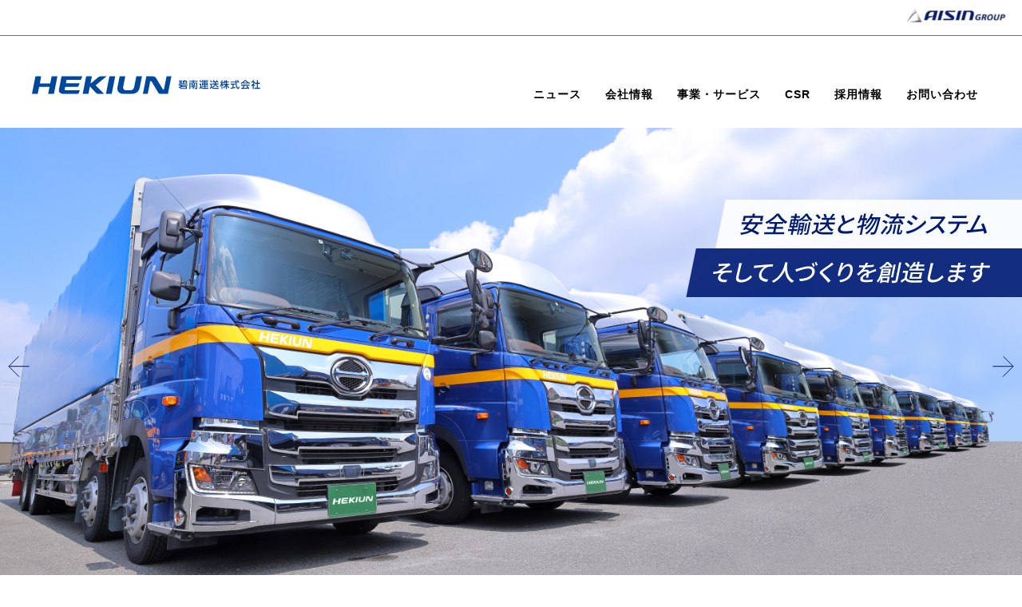

--- FILE ---
content_type: text/html; charset=UTF-8
request_url: https://www.hekiun.co.jp/
body_size: 4069
content:
<!DOCTYPE html>
<html lang="ja">
<script type="text/javascript" src="https://www3.gred.jp/saas/gred_checker.js?sid=19535&lang=ja"></script>
<head>
    <meta charset="UTF-8">
    <meta http-equiv="X-UA-Compatible" content="IE=edge,chrome=1">
    <meta name="viewport" content="width=device-width,initial-scale=1.0">

    <title>碧南運送株式会社｜アイシングループの一員である碧南運送（株）は自動車部品の高効率な物流を支えます。</title>
    <meta name="description" content="碧南運送のトラック輸送と物流システムはトヨタグループの生産方式を支えています。">
<meta name="keywords" content="碧南運送株式会社,運送業、求人,採用,愛知,三河,乗務員,ドライバー,構内作業員,トラック運送,修理,車両整備業">

<meta property="og:title" content="碧南運送株式会社">
<meta property="og:type" content="website">
<meta property="og:description" content="碧南運送のトラック輸送と物流システムはトヨタグループの生産方式を支えています。">
<meta property="og:url" content="https://www.hekiun.co.jp">
<meta property="og:image" content="assets/img/common/ogp.png">
<meta property="og:site_name" content="碧南運送株式会社">

<link rel="shortcut icon" href="/favicon.ico">
<link rel="apple-touch-icon" href="/apple_touch_icon.png">

<!-- Google tag (gtag.js) -->
<script async src="https://www.googletagmanager.com/gtag/js?id=G-4BMYF70CCS"></script>
<script>
  window.dataLayer = window.dataLayer || [];
  function gtag(){dataLayer.push(arguments);}
  gtag('js', new Date());

  gtag('config', 'G-4BMYF70CCS');
</script>
    <link rel="stylesheet" href="assets/css/global.css" type="text/css" media="all">
    <link href="assets/css/home.css" rel="stylesheet" type="text/css" media="all">
    <link rel="stylesheet" href="assets/css/print.css" media="print">

    <script type="text/javascript" src="assets/js/jquery-3.5.1.min.js"></script>
    <script type="text/javascript" src="assets/js/main.js"></script>
    <script src="assets/js/home.js" ></script>
    <!--[if lt IE 9]>
        <link rel="stylesheet" href="assets/css/ie8.css" type="text/css" media="all">
        <script type="text/javascript" src="assets/js/html5shiv.min.js"></script>
        <script type="text/javascript" src="assets/js/css3-mediaqueries.js"></script>
    <![endif]-->

<link rel="stylesheet" href="home/swiper/swiper.css">
</head>

<body id="home" class="home">
  <!-- globalHeader -->
<header class="globalHeader">
  <div id="aisinLogo">
      <img src="/assets/img/common/aisin_logo.png" alt="アイシングループ">
  </div><!-- /aisinLogo -->

  <div class="globalHeaderInner">
    <div class="logo">
      <a href="/" class="over">
        <img src="/assets/img/common/logo.svg" alt="HEKIUN 碧南運送株式会社">
      </a>
    </div>

    <div class="mask"></div>

    <div id="acdBtn">
      <span class="btnDesign btnTop"></span>
      <span class="btnDesign btnMdl"></span>
      <span class="btnDesign btnBom"></span>
    </div>
    <!-- acdBtn-->
    <!-- drawerMenu -->
    <div class="drawerMenu">
      <!-- megaNav -->
      <nav class="megaNav">
        <ul class="megaNavParent">
          <li class="home view-notpc">
            <a href="/">HOME</a>
          </li>

          <li class="news">
            <a href="/news/">ニュース</a>
          </li>

          <li class="company parent ">
            <a href="/company/">会社情報</a>
            <!-- megaNavSlide -->
            <div class="megaNavSlide">
              <div class="megaNavSlideInner">
                <div class="megaNavHeader view-pc">
                  <div class="navTtl">
                    <span class="jp">会社情報</span>
                  </div>
                  <div class="more">
                    <a href="/company/">一覧を見る</a>
                  </div>
                </div>
                <!-- /megaNavHeader -->

                <div class="megaNavContent">
                  <ul>
                    <li class="view-notpc"><a href="/company/">会社情報TOP</a></li>
                    <li><a href="/company/message/">ごあいさつ</a></li>
                    <li><a href="https://www.aisin.com/jp/profile/policy/" target="_blank" class="icoWin">経営理念</a></li>
                    <li><a href="/company/aboutus/">会社概要</a></li>
                    <li><a href="/company/history/">沿革</a></li>
                    <li><a href="/company/kyoten/">拠点案内</a></li>
                    <li><a href="/company/group/">グループ会社</a></li>
                    <li><a href="https://www.aisin.com/jp/profile/global/" target="_blank" class="icoWin">アイシングループ一覧</a></li>
                  </ul>
                </div>
                <!-- /megaNavContent -->
              </div>
            </div>
            <!-- /megaNavSlide -->
          </li>

          <li class="service parent ">
            <a href="/service/">事業・サービス</a>
            <!-- megaNavSlide -->
            <div class="megaNavSlide">
              <div class="megaNavSlideInner">
                <div class="megaNavHeader view-pc">
                  <div class="navTtl">
                    <span class="jp">事業・サービス</span>
                  </div>
                  <div class="more">
                    <a href="/service/">一覧を見る</a>
                  </div>
                </div>
                <!-- /megaNavHeader -->

                <div class="megaNavContent">
                  <ul>
                    <li class="view-notpc"><a href="/service/">事業・サービスTOP</a></li>
                    <li><a href="/service/transportation/">輸送事業</a></li>
                    <li><a href="/service/palette/">パレット事業</a></li>
                    <li><a href="/service/bus/">通勤バス・特定信書便業</a></li>
                    <li><a href="/service/maintenance/">整備事業</a></li>
                  </ul>
                </div><!-- /megaNavContent -->
              </div>
            </div>
            <!-- /megaNavSlide -->
          </li>

          <li class="csr parent ">
            <a href="/csr/">CSR</a>
            <!-- megaNavSlide -->
            <div class="megaNavSlide">
              <div class="megaNavSlideInner">
                <div class="megaNavHeader view-pc">
                  <div class="navTtl">
                    <span class="jp">CSR</span>
                  </div>
                  <div class="more">
                    <a href="/csr/">一覧を見る</a>
                  </div>
                </div>
                <!-- /megaNavHeader -->

                <div class="megaNavContent">
                  <ul>
                    <li class="view-notpc"><a href="/csr/">CSR TOP</a></li>
                    <li><a href="/csr/initiatives/">CSRへの取り込み</a></li>
                    <li><a href="/csr/safety/">安全活動</a></li>
                    <li><a href="/csr/environment/">環境活動</a></li>
                  </ul>
                </div><!-- /megaNavContent -->
              </div>
            </div>
            <!-- /megaNavSlide -->
          </li>

          <li class="recruit parent ">
            <a href="/recruit/">採用情報</a>
            <!-- megaNavSlide -->
            <div class="megaNavSlide">
              <div class="megaNavSlideInner">
                <div class="megaNavHeader view-pc">
                  <div class="navTtl">
                    <span class="jp">採用情報</span>
                  </div>
                  <div class="more">
                    <a href="/recruit/">一覧を見る</a>
                  </div>
                </div>
                <!-- /megaNavHeader -->

                <div class="megaNavContent">
                  <ul>
                    <li class="view-notpc"><a href="/recruit/">採用情報TOP</a></li>
                    <li><a href="/recruit/new/">新卒採用</a></li>
                    <li><a href="/recruit/career/">中途採用</a></li>
                    <li><a href="/recruit/voice/">社員の声</a></li>
                    <li><a href="/recruit/qa/">よくあるご質問</a></li>
                  </ul>
                </div><!-- /megaNavContent -->
              </div>
            </div>
            <!-- /megaNavSlide -->
          </li>

          <li class="contact ">
            <a href="/contact/">お問い合わせ</a>
          </li>
        </ul>




      </nav>
      <!-- megaNav -->
    </div>
  </div><!-- /drawerMenu-->


</header>
<!-- globalHeader --><!-- wrapper -->
<div class="wrapper">

<!-- firstSection -->
<div class="swiper-container">
    <div class="swiper-wrapper">
        <div class="swiper-slide">
            <img src="home/imgs/PC_slide_01.jpg" class="img_pc" width="100%" alt="碧南運送 輸送事業"/>
            <img src="home/imgs/SP_slide_01.jpg" class="img_sp" width="100%" alt="碧南運送 輸送事業"/>
        </div>
        <div class="swiper-slide">
            <img src="home/imgs/PC_slide_03.jpg" class="img_pc" width="100%" alt="碧南運送 輸送事業"/>
            <img src="home/imgs/SP_slide_03.jpg" class="img_sp" width="100%" alt="碧南運送 輸送事業"/>
        </div>
        <div class="swiper-slide">
            <img src="home/imgs/PC_slide_04.jpg" class="img_pc" width="100%" alt="碧南運送 センター業務"/>
            <img src="home/imgs/SP_slide_04.jpg" class="img_sp" width="100%" alt="碧南運送 センター業務"/>
        </div>
        <!--
        <div class="swiper-slide">
            <img src="home/imgs/PC_slide_05.jpg" class="img_pc" width="100%" alt="碧南運送 パレット事業"/>
            <img src="home/imgs/SP_slide_05.jpg" class="img_sp" width="100%" alt="碧南運送 パレット事業"/>
        </div>
        -->
        <div class="swiper-slide">
            <img src="home/imgs/PC_slide_02.jpg" class="img_pc" width="100%" alt="碧南運送 整備事業"/>
            <img src="home/imgs/SP_slide_02.jpg" class="img_sp" width="100%" alt="碧南運送 整備事業"/>
        </div>
        <div class="swiper-slide">
            <img src="home/imgs/PC_slide_06.jpg" class="img_pc" width="100%" alt="碧南運送 通勤バス運行/特定信書便事業"/>
            <img src="home/imgs/SP_slide_06.jpg" class="img_sp" width="100%" alt="碧南運送 通勤バス運行/特定信書便事業"/>
        </div>
    </div>
    <!-- Add Pagination -->
    <div class="swiper-pagination"></div>
    <!-- Add Arrows -->
    <div class="swiper-button-next"></div>
    <div class="swiper-button-prev"></div>
    <div class="ccc"><img src="home/imgs/ccc2.svg" alt="Road to the Future" width="100%"/></div>
</div>
<!-- /firstSection -->

<!-- newsSection -->
<section id="whatsnew" class="newsSection">
    <div class="newsHeader">
        <h2 class="newsTtl">
            <span class="en">News</span>
            <span class="jp">ニュース</span>
        </h2>
    </div><!-- /newsHeader -->

    <div class="newsBlock">
        <div class="newsList">
                            <div class="entryVox">
                    <time datetime="2025-07-09">2025.07.09</time>
                    <div class="category">お知らせ</div>
                    <div class="title">
                                                    <a href="news/news.html?id=151"><span>『エコシップ モーダルシフト』優良事業者として表彰されました</span></a>
                                            </div>
                </div><!-- /entryVox -->
                            <div class="entryVox">
                    <time datetime="2025-06-21">2025.06.21</time>
                    <div class="category">お知らせ</div>
                    <div class="title">
                                                    <a href="news/news.html?id=152"><span>富士山植樹活動へ参加しました</span></a>
                                            </div>
                </div><!-- /entryVox -->
                            <div class="entryVox">
                    <time datetime="2025-05-23">2025.05.23</time>
                    <div class="category">お知らせ</div>
                    <div class="title">
                                                    <a href="news/news.html?id=146"><span>新役員体制のお知らせ</span></a>
                                            </div>
                </div><!-- /entryVox -->
                    </div>
        <p class="moreLink"><a href="news/">一覧を見る</a></p>
    </div>
    <!-- newsContent -->
</section>
<!-- /newsSection -->

<!-- mainpageSection -->
<section class="mainpageSection" id="menu1">
    <div class="inner">
        <h2>
            <span class="h2Inner">
                <span class="en">SERVICES</span>
                <span class="jp">事業・サービス</span>
            </span>
        </h2>
        <div class="pageContent">
            <p class="copy">
                「製造の最終工程」である輸送と<br>
                関連する事業を紹介します。
            </p>
            <div class="moreBtn">
                <a href="./service/"><span>続きを見る</span></a>
            </div>
        </div>
    </div>
</section>
<!-- /mainpageSection -->

<!-- mainpageSection -->
<section class="mainpageSection" id="menu2">
    <div class="inner">
        <h2>
            <span class="h2Inner">
                <span class="en">COMPANY PROFILE</span>
                <span class="jp">会社情報</span>
            </span>
        </h2>
        <div class="pageContent">
            <p class="copy">
                当社沿革、事業拠点など<br>
                ご紹介いたします。
            </p>
            <div class="moreBtn">
                <a href="./company/"><span>続きを見る</span></a>
            </div>
        </div>
    </div>
</section>
<!-- /mainpageSection -->

<!-- subpageSection -->
<section class="subpageSection" id="submenu1">
  <a href="./csr/">
    <div class="pageContent">
      <div class="txt">
        <h2><span class="csr">CSR</span></h2>
        <div class="moreBtn white">
          <div><span>続きを見る</span></div>
        </div>
      </div>
    </div>
  </a>
</section>
<!-- /subpageSection -->

<!-- subpageSection -->
<section class="subpageSection" id="other1">
    <div class="inner">
        <div class="pageContent">
            <figure class="img">
                <img src="assets/img/home/recruite_img.jpg" alt="碧南運送 採用情報">
            </figure>
            <div class="txt">
                <h2>採用情報</h2>
                <div class="moreBtn">
                    <a href="recruit/" class="icoWin"><span>続きを見る</span></a>
                </div>
            </div>
        </div>
    </div>
</section>
<!-- /subpageSection -->

<!-- notice -->

    <footer id="footer">
        <div id="pageTop">
            <a class="scroll over" href="#">PAGE TOP</a>
        </div>

        <div class="footInr">
            <div class="footTop">
                <ul class="footList">
                    <li><a href="/privacy/" class="over">プライバシーポリシー</a></li>
                    <li><a href="https://www.aisin.com/jp/sustainability/governance/pdf/aisin_global_policy_jp.pdf" class="over" target="_blank">アイシングローバル 贈収賄·腐敗行為防止ポリシー</a></li>
                    <li><a href="https://www.aisin.com/jp/sustainability/esg/" class="over" target="_blank">第7次アイシン連結環境取組プラン</a></li>
                                                <li><a href="/home/pdf/標準貨物自動車運送約款_令和7年改正.pdf" target="_blank" class="over">各種約款等</a></li>
                                                <li><a href="/home/pdf/品質方針環境方針.pdf" target="_blank" class="over">品質方針・環境方針</a></li>
                                    </ul>
            </div>
            <div class="footBottom">
                <small class="copyright">Copyright HEKINAN UNSO CO.,LTD.</small>
            </div>
        </div>
        <!-- footInr -->
    </footer></div>
<!-- wrapper -->

<!-- SLIDER --> 
<script src="home/swiper/swiper.js"></script> 
<script>
    var swiper = new Swiper('.swiper-container', {
        slidesPerView: 1,
        spaceBetween: 30,
        loop: true,
        pagination: {
            el: '.swiper-pagination',
            clickable: true,
          },
        navigation: {
            nextEl: '.swiper-button-next',
            prevEl: '.swiper-button-prev',
        },
        loop: true,
        autoplay: {
            delay: 5000,
            disableOnInteraction: true
        },
    });
</script>
<script type="text/javascript" src="/_Incapsula_Resource?SWJIYLWA=719d34d31c8e3a6e6fffd425f7e032f3&ns=2&cb=732764018" async></script></body>
</html>


--- FILE ---
content_type: text/css
request_url: https://www.hekiun.co.jp/assets/css/global.css
body_size: 11933
content:
@charset "UTF-8";
@import url(https://fonts.googleapis.com/css?family=Open+Sans:400,700,300);
/****************************************

    Reset

*****************************************/
/* Reset Style */
html {
  font-size: 62.5%;
  letter-spacing: 0.1em;
  overflow: auto;
  font-family: "Yu Gothic", "游ゴシック Medium", YuGothic, "游ゴシック体", "ヒラギノ角ゴ Pro W3", "メイリオ", sans-serif;
  color: #000;
}
html, body {
  width: 100%;
  height: 100%;
  margin: 0;
  padding: 0;
}
body {
  -webkit-text-size-adjust: 100%;
}
body, div, dl, dt, dd, ul, ol, li, h1, h2, h3, h4, h5, h6, pre, form, fieldset, input, textarea, p, blockquote, th, td {
  margin: 0;
  padding: 0;
}
address, caption, cite, code, dfn, em, strong, th, var {
  font-style: normal;
}
figure {
  margin: 0;
}
h1, h2, h3, h4, h5, h6 {
  margin: 0;
  padding: 0;
}
img {
  margin: 0;
  padding: 0;
  vertical-align: bottom;
}
ol, ul {
  list-style: none outside none;
  margin: 0;
  padding: 0;
}
li {
  list-style-type: none;
}
table {
  border-collapse: collapse;
  border-spacing: 0;
}
caption, th {
  text-align: left;
}
q:before, q:after {
  content: '';
}
img,
object,
embed {
  vertical-align: top;
}
legend {
  display: none;
}
h1, h2, h3, h4, h5, h6 {
  font-size: 100%;
}
img, abbr, acronym, fieldset {
  border: 0;
}
li {
  list-style-type: none;
}
select, input, button, textarea {
  font: 99% arial,helvetica,clean,sans-serif;
}
table {
  font-size: inherit;
  font: 100%;
}
pre, code, kbd, samp, tt {
  font-family: monospace;
  *font-size: 108%;
  line-height: 100%;
}
area {
  border: none;
  outline: none;
}
em, strong {
  font-weight: bold;
}
/****************************************

    Link

*****************************************/
a {
  outline: none;
}
a:link {
  color: #3c71d4;
  text-decoration: underline;
}
a:hover {
  text-decoration: none;
}
a:visited {
  color: #3c71d4;
  text-decoration: none;
}
/* redLink */
a.redLink:link {
  color: #c81c24;
  text-decoration: underline;
}
a.redLink:hover {
  text-decoration: none;
}
a.redLink:visited {
  color: #c81c24;
  text-decoration: none;
}
/****************************************

    clearfix

*****************************************/
.clearfix:after {
  content: ".";
  display: block;
  height: 0;
  clear: both;
  visibility: hidden;
}
/****************************************

    common

*****************************************/
body, div, dl, dt, dd, ul, ol, li, h1, h2, h3, h4, h5, h6, pre, form, fieldset, input, textarea, p, blockquote, th, td {
  font-size: 1.6rem;
}
.over {
  display: inline-block;
  opacity: 1;
  -moz-transition: opacity 0.2s ease-in;
  -o-transition: opacity 0.2s ease-in;
  -webkit-transition: opacity 0.2s ease-in;
  transition: opacity 0.2s ease-in;
  text-decoration: none;
}
.over:hover {
  opacity: 0.6;
  text-decoration: none;
}
/* ---------------------------------------------------------------- *

  コーディング規約参考：http://google-styleguide.googlecode.com/svn/trunk/htmlcssguide.xml
                        http://www.cyberagent.co.jp/recruit/techreport/report/

----------------------------------------------------------------- */
/*
 * 共通
 */
.view-pc {
  display: block;
}
.view-tb {
  display: none;
}
.deviceTb .view-tb {
  display: block;
}
.view-sp {
  display: none;
}
.view-notsp {
  display: block;
}
.view-nottb {
  display: block;
}
.view-notpc {
  display: none;
}
.deviceTb .view-notpc {
  display: block;
}
.fixed {
  position: fixed;
  width: 100%;
  height: 100%;
  top: 0;
  left: 0;
}
/* wrapper */
.wrapper {
	padding-top: 160px;
	position: relative;
}
.mainContents {}
  .mainContents .pageHeader {
    width: 100%;
    padding: 35px 0;
    margin-bottom: 60px;
    background: #f4f4f4;
    transition: .3s;
  }
    .mainContents .pageHeader .pageTtl {
      font-size: 3.6rem;
      font-weight: bold;
      line-height: 54px;
      max-width: 940px;
      padding: 0 50px;
      margin: 0 auto;
    }
.mainContents .breadcrumb {
  width: 100%;
  padding: 10px 0;
}
  .mainContents .breadcrumb ul {
    text-align: right;
    max-width: 1100px;
    padding: 0 50px;
    margin: 0 auto;
  }
    .mainContents .breadcrumb ul li {
      display: inline;
      color: #001a72;
      font-size: 1.2rem;
    }
    .mainContents .breadcrumb ul li:before {
      content: ">";
      color: #d9ddea;
      margin: 0 8px;
    }
    .mainContents .breadcrumb ul li:first-child:before {
      content: "";
      margin: 0;
    }
      .mainContents .breadcrumb ul li a {
        color: #808cb8;
        text-decoration: none;
      }
.mainContents .baseBlock {
  max-width: 940px;
  width: 100%;
  margin: 0 auto;
  padding: 0 50px;
  margin-bottom: 100px;
}
  .mainContents .baseBlock p {
    font-size: 1.6rem;
    line-height: 1.9;
  }
  .mainContents .blockTtl {
    color: #001a72;
    font-size: 2.6rem;
    font-weight: bold;
    line-height: 44px;
    margin-bottom: 55px;
  }
#footer {
  color: #fff;
  width: 100%;
  background: #333;
  box-sizing: border-box;
  position: relative;
}
  #footer #pageTop {
    display: block;
    width: 50px;
    height: 50px;
    position: fixed;
    right: 35px;
    bottom: 15%;
    z-index: 10;
    transition: .3s;
    visibility: hidden;
    opacity: 0;
  }
  #footer #pageTop.active {
    visibility: visible;
    opacity: 1;
  }
    #footer #pageTop a {
      display: block;
      text-indent: -9999px;
      height: 100%;
      background: url(../img/common/pagetop.svg) no-repeat center center / cover;
    }
  #footer .footTop {
    max-width: 1100px;
    padding: 85px 0 35px 0;
    margin: 0 auto;
  }
    #footer .snsVox {
      margin-bottom: 50px;
    }
      #footer .snsVox .snsTtl {
        display: block;
        color: #fff;
        font-size: 1.8rem;
        letter-spacing: .1em;
        margin-bottom: 20px;
      }
      #footer .snsList {
        display: flex;
        justify-content: flex-start;
      }
        #footer .snsList li {
          min-width: 36px;
          margin-right: 40px;
        }
    #footer .footList {
      letter-spacing: -.4em;
    }
      #footer .footList li {
        display: inline-block;
        letter-spacing: normal;
        margin-right: 20px;
      }
        #footer .footList li a {
          display: block;
          color: #fff;
          font-size: 1.2rem;
          line-height: 1;
          letter-spacing: 1px;
          text-decoration: none;
        }
  #footer .footBottom {
    background: #001a72;
  }
    #footer .copyright {
      display: block;
      text-align: right;
      color: #99a3c7;
      font-size: 1.0rem;
      letter-spacing: .4px;
      max-width: 1100px;
      padding: 5px 30px;
      margin: 0 auto;
    }
.indexContent {
  width: 100%;
  margin-bottom: 50px;
}
  .indexContent .indexLead {
    font-size: 1.4rem;
    line-height: 2.0;
    max-width: 960px;
    padding: 0 50px;
    margin: 0 auto 40px auto;
  }
  .indexContent .indexTile {
    display: flex;
    flex-wrap: wrap;
    max-width: 960px;
    margin: 0 auto;
  }
    .indexContent .indexTile .indexTileItem {
      width: 320px;
      padding-bottom: 30px;
      margin-bottom: 15px;
      position: relative;
    }
      .indexContent .indexTile .indexTileItem img {
        max-width: 100%;
      }
      .indexContent .indexTile .indexTileItem a {
        display: block;
        color: #000;
        text-decoration: none;
        margin: 0 10px;
        transition: .3s;
      }
      .indexContent .indexTile .indexTileItem a:hover {
        opacity: 0.6;
      }
      .indexContent .indexTile .indexTileItem .pagename {
        display: table;
        font-size: 1.8rem;
        font-weight: bold;
        line-height: 1.3;
        width: calc(100% - 40px);
        margin-left: 20px;
        background: #fff;
        position: absolute;
        bottom: 0;
        left: 20px;
      }
      .indexContent .indexTile .indexTileItem .pagename > span {
        display: table-cell;
        vertical-align: middle;
        padding: 18px;
        position: relative;
      }
      .indexContent .indexTile .indexTileItem .pagename .sub {
        font-size: 1.0rem;
        letter-spacing: normal;
      }
.indexNews {
  margin-bottom: 80px;
}
.indexNews .indexTile {
  display: block;
}
  .indexNews .indexTile .blockTtl {
    margin-bottom: 0;
  }
  .indexNews .indexTile .moreLink {
    display: block;
    max-width: 940px;
    margin: 0 auto 15px auto;
  }
  .indexNews ul {
    list-style-type: none;
    padding: 0;
    margin: 0;
  }
    .indexNews ul li {
      margin-bottom: 30px;
      overflow: hidden;
    }
    .indexNews ul li:last-child {
      margin-bottom: 0;
    }
      .indexNews ul li .date {
        font-size: 1.4rem;
        font-weight: bold;
        text-align: left;
        width: 90px;
        float: left;
        margin-right: 10px;
      }
      .indexNews ul li .category {
        color: #fff;
        font-size: 1.2rem;
        text-align: center;
        line-height: 1;
        width: 110px;
        float: left;
        padding: 5px 0;
        background: #333;
      }
      .indexNews ul li .title {
        color: #333;
        font-size: 1.4rem;
        margin-left: 230px;
      }
        .indexNews ul li .title a {
          color: #000;
          text-decoration: none;
        }
        .indexNews ul li .icoPDF:after,
        .indexNews ul li .linkPdf:after {
          display: inline-block;
          content: " ";
          width: 18px;
          height: 16px;
          margin-left: 5px;
          background: url(../img/common/ico_pdf.png) no-repeat left top / 18px 16px;
          position: relative;
          top: 2px;
        }
/* globalHeader */
.globalHeader {
  width: 100%;
  height: 160px;
  background: #fff;
  position: fixed;
  z-index: 100;
}
  .globalHeader #aisinLogo {
    text-align: right;
    width: 100%;
    height: 45px;
    padding: 10px 20px;
    border-bottom: 1px solid #707070;
    position: absolute;
    top: 0;
    left: 0;
    box-sizing: border-box;
  }
    .globalHeader #aisinLogo img {
      width: 125px;
      vertical-align: middle;
    }
  .globalHeader .globalHeaderInner {
    display: flex;
    justify-content: space-between;
    align-items: flex-end;
    height: 100%;
    padding: 45px 40px 0 40px;
    position: relative;
    box-sizing: border-box;
  }
  .globalHeader .logo {
    line-height: 1;
    width: 315px;
    height: 25px;
    margin-bottom: 40px;
  }
    .globalHeader .logo img {
      width: 100%;
      height: 100%;
    }
  .globalHeader .btnDrawer {
    display: none;
  }
.drawerMenu {
  width: calc(100% - 200px);
  overflow: hidden;
}
  .drawerMenu .megaNav {
    display: flex;
    justify-content: flex-end;
    align-items: center;
    font-weight: bold;
  }
  .drawerMenu .megaNav .searchBtn {
    width: 30px;
    margin-left: 20px;
    margin-bottom: 10px;
  }
    .drawerMenu .megaNav .searchBtn a {
      display: block;
      padding: 5px;
    }
    .drawerMenu .megaNav .searchBtn img {
      width: 20px;
      vertical-align: middle;
    }
  .drawerMenu .megaNav .langBtn {
    width: 30px;
    margin-left: 10px;
    margin-bottom: 10px;
  }
    .drawerMenu .megaNav .langBtn a {
      display: block;
      padding: 5px;
    }
    .drawerMenu .megaNav .langBtn img {
      width: 20px;
      vertical-align: middle;
    }
/* megaNavParent */
.megaNavParent {
  display: flex;
  justify-content: flex-end;
}
  .megaNavParent > li {
    line-height: 1;
    font-size: 1.4rem;
    margin: 0 5px;
  }
    .megaNavParent > li > a {
      display: block;
      color: #000;
      letter-spacing: 1px;
      text-decoration: none;
      padding: 30px 10px 35px 10px;
      position: relative;
    }
    .megaNavParent > li.tabDefault.tbWideActive > a,
    .megaNavParent > li.tabDefault.tabActive > a,
    .megaNavParent > li > a:hover {
      color: #9fa0a0;
    }
    .megaNavParent > li > a.icoWin {
      padding-right: 18px;
      background: url("../img/common/ico_blank_black.png") no-repeat right 2.2em;
    }
/* megaNavSlide */
.megaNavSlide {
  color: #000;
  width: 100%;
  padding: 40px 0 50px 0;
  background: #efefef;
  visibility: hidden;
  position: fixed;
  top: 160px;
  left: 0;
  z-index: -1;
  opacity: 0;
  -webkit-transition: all .2s ease;
  transition: all .2s ease;
  box-sizing: border-box;
}
.megaNavParent > li:hover > .megaNavSlide {
  visibility: visible;
  opacity: 1;
}
.megaNavParent > li:hover li:hover > .megaNavSlide {
  visibility: visible;
  opacity: 1;
}
  .megaNavSlideInner {
    display: flex;
    justify-content: flex-start;
    max-width: 1100px;
    margin: 0 auto;
    overflow: hidden;
  }
  .megaNavHeader {
    font-size: 1.2rem;
    width: 250px;
    margin-right: 30px;
    border-right: 1px solid #dcdcdc;
  }
    .megaNavHeader .navTtl {
      font-size: 2.8rem;
      letter-spacing: normal;
      margin-bottom: 15px;
    }
      .megaNavHeader .navTtl span {
        display: block;
      }
    .megaNavHeader .more > a {
      display: inline-block;
      padding-left: 0;
      padding-right: 15px;
      background: url("../img/common/nav_arw.png") no-repeat right center;
    }
  .megaNavContent {
    max-width: 790px;
    width: calc(100% - 300px);
    font-weight: bold;
  }
    .megaNavSub {
      width: 246px;
    }
    .megaNavSubTtl {
      font-size: 2.4rem;
      letter-spacing: 0.08em;
      margin-bottom: 15px;
    }
    .megaNavContent > ul {
      display: flex;
      justify-content: flex-start;
      flex-wrap: wrap;
      margin-right: 60px;
    }
    .megaNavContent > ul:last-child {
      margin-right: 0;
    }
      .megaNavContent > ul > li {
        width: 33.3%;
        margin-bottom: 5px;
        line-height: 1.6;
      }
    .megaNavContent .megaNavSlide {
      padding: 0 0 0 1em;
      position: static;
    }
  .megaNavSlide a {
    display: inline-block;
    color: #000;
    font-size: 1.4rem;
    letter-spacing: 1px;
    text-decoration: none;
    padding: 5px 0;
    position: relative;
    transition: all .2s ease;
  }
  .megaNavSlide a:hover {
    opacity: .7;
  }
  .megaNavSlide a.icoWin {
    padding-right: 15px;
    background: url("../img/common/ico_blank_black.png") no-repeat right center;
  }
.globalHeader .searchArea {
  width: 100%;
  padding: 40px 70px;
  background: #efefef;
  position: fixed;
  top: 160px;
  left: 0;
  z-index: 100;
  box-sizing: border-box;
  transition: .2s;
  visibility: hidden;
  opacity: 0;
}
.globalHeader .searchArea.active {
  visibility: visible;
  opacity: 1;
}
  .globalHeader .searchVox {
    max-width: 960px;
    margin: 0 auto;
    background: #fff;
    padding: 12px;
  }
    .globalHeader .searchVox .gsc-search-box {
      margin-bottom: 0;
    }
    .globalHeader .searchVox .gsib_a {
      padding: 0;
    }
      .globalHeader .searchVox .gsib_a input {
        padding: 10px !important;
        box-sizing: border-box;
      }
    .globalHeader .searchVox table.gsc-search-box td.gsc-input {
      padding-right: 0;
    }
    .globalHeader .searchVox .gsc-search-button {
      border-left: 1px solid #e5e8f1;
    }
    .globalHeader .searchVox .gsc-input-box {
      border: none;
      padding: 0;
    }
    .globalHeader .searchVox .gsc-search-button {
      text-align: center;
      width: 50px;
      padding-left: 5px;
    }
    .globalHeader .searchVox .gsc-search-button-v2 {
      cursor: pointer;
      text-indent: -99999px;
      width: 20px;
      height: 20px;
      padding: 0;
      background: url(../img/common/ico_search.png) no-repeat center center / 20px 20px;
      border: none;
    }
  .globalHeader .searchArea .closeBtn {
    width: 30px;
    height: 30px;
    position: absolute;
    top: 20px;
    right: 20px;
  }
    .globalHeader .searchArea .closeBtn a {
      display: block;
      text-indent: -99999px;
      height: 100%;
      position: relative;
    }
    .globalHeader .searchArea .closeBtn a::before,
    .globalHeader .searchArea .closeBtn a::after {
      display: block;
      content: "";
      width: 30px;
      height: 2px;
      background: #001a72;
      position: absolute;
      top: 15px;
      left: 0;
    }
    .globalHeader .searchArea .closeBtn a::before {
      transform: rotate(-45deg);
    }
    .globalHeader .searchArea .closeBtn a::after {
      transform: rotate(45deg);
    }
.globalHeader .langNav {
  position: absolute;
  top: 55px;
  right: 35px;
  transition: .2s;
  z-index: 100;
  visibility: hidden;
  opacity: 0;
}
.globalHeader .langNav.active {
  visibility: visible;
  opacity: 1;
}
  .globalHeader .langNav li {
    display: inline-block;
    color: #fff;
    font-size: 1.2rem;
    line-height: 1.1;
    padding: 15px 8px;
  }
    .globalHeader .langNav li a {
      display: block;
      color: #001a72;
      text-decoration: none;
      padding: 5px 5px;
    }
    .globalHeader .langNav li a:hover {
      text-decoration: underline;
    }
#searchResultBox {
  width: 940px;
  padding-bottom: 80px;
  margin: 0 auto;
}
  #searchResultBox .gsc-control-cse {
    padding: 0;
  }
/**
 * ****************************************************
 *
 * START : azlink add common css 2017.02.09
 *
 * ****************************************************
 */
/**
 * white-space
 */
.wsN { white-space: nowrap !important; }

/**
 *  word-wrap
 */
.wrBW { word-wrap: break-word !important; }

/**
 * ワードブレイク
 */
.wbBrkA { word-break: break-all !important; }

/**
 * --------------------------------------------------------------------------
 * 文字色装飾
 * --------------------------------------------------------------------------
 */
.cWhite { color: #FFFFFF !important; }
.cRed { color: #C71B23 !important; }

/**
 * --------------------------------------------------------------------------
 * 文字装飾
 * --------------------------------------------------------------------------
 */
.decUline { text-decoration: underline !important; }
.decNone { text-decoration: none !important; }

/**
 * --------------------------------------------------------------------------
 * 見出し
 * --------------------------------------------------------------------------
 */
.headStyle01 {
  font-size: 2.2rem;
  font-weight: bold;
  line-height: 38px;
  padding-left: 23px;
  margin-bottom: 30px;
  background: url(../img/common/ico_point03.svg) no-repeat left 0.3em / 11px 20px;
}
.headStyle02 {
  font-size: 2.0rem;
  font-weight: bold;
  line-height: 36px;
  padding-left: 20px;
  margin-bottom: 30px;
  position: relative;
}
.headStyle02::after {
  display: block;
  content: "";
  width: 11px;
  height: 2px;
  background: #001a72;
  position: absolute;
  top: 0.8em;
  left: 0;
}
.headStyle03 {
  font-size: 1.8rem;
  font-weight: normal;
  line-height: 30px;
  margin-bottom: 30px;
}
.headStyle04 {
  font-size: 1.6rem;
  font-weight: normal;
  line-height: 30px;
  margin-bottom: 20px;
}
.headStyle05 {
  font-size: 1.4rem;
  font-weight: normal;
  line-height: 26px;
  margin-bottom: 20px;
}
.mainContents .baseBlock p.copyTxt {
  color: #001a72;
  font-size: 2.6rem;
  font-weight: bold;
  margin-bottom: 20px !important;
}
/**
 * --------------------------------------------------------------------------
 * テーブル
 * --------------------------------------------------------------------------
 */
.tableStyle01 {
  width: 100%;
  border-collapse: collapse;
}
  .tableStyle01 tbody th {
    color: #001a72;
    font-weight: normal;
    text-align: left;
    vertical-align: middle;
    border-top: 1px solid #d9ddea;
    padding: 20px 30px 50px 20px;
    position: relative;
  }
  .tableStyle01 tbody th::before {
    display: block;
    content: "";
    width: 27px;
    height: 1px;
    background: #001a72;
    position: absolute;
    top: -1px;
    left: 20px;
  }
  .tableStyle01 tbody td {
    text-align: left;
    vertical-align: middle;
    border-top: 1px solid #d9ddea;
    padding: 20px 20px 50px 20px;
  }
.tableStyle02 {
  width: 100%;
  border-collapse: collapse;
  border-top: 1px solid #001a72;
  border-bottom: 1px solid #001a72;
}
  .tableStyle02 th {
    font-size: 1.4rem;
    padding: 25px 30px;
  }
  .tableStyle02 thead th {
    color: #fff;
    font-weight: bold;
    text-align: center;
    background: #001a72;
  }
  .tableStyle02 thead .headTH th {
    color: #fff;
    font-weight: normal;
    text-align: center;
    background: #001a72;
  }
  .tableStyle02 thead tr th:not(:first-of-type) {
    border-left: 1px solid #d9ddea;
  }
  .tableStyle02 tbody th {
    font-weight: normal;
    background: #f7f8fb;
    border-bottom: 1px solid #d9ddea;
  }
  .tableStyle02 td {
    font-size: 1.4rem;
    white-space: nowrap;
    text-align: center;
    padding: 25px 30px;
    border-left: 1px solid #d9ddea;
    border-bottom: 1px solid #d9ddea;
  }
  .tableStyle02 tbody tr:last-of-type th,
  .tableStyle02 tbody tr:last-of-type td {
    border-bottom: none;
  }
  .tableStyle02 .strong {
    background: #f5f5f9;
  }
.formTable {
  width: 100%;
  border-collapse: separate;
  border-spacing: 0 35px;
  margin-bottom: 70px;
}
  .formTable th {
    font-weight: normal;
    text-align: left;
    width: 180px;
    padding: 20px 0 20px 30px;
    background: #fff;
    border-left: 1px solid #001A72;
  }
  .formTable.checked th {
    border-left-color: #D9DDEA;
  }
    .formTable th div {
      font-size: 1.5rem;
      height: 100%;
      padding-right: 45px;
      position: relative;
    }
      .formTable th .icoRequire {
        margin: -0.8em 0 0 0;
        position: absolute;
        top: 50%;
        right: 0;
      }
  .formTable td {
    padding: 0 0 0 20px;
    background: #fff;
  }
  .formTable.checked td {
    border-left: 1px solid #001A72;
  }
    .formTable td .caution {
      margin-top: 5px;
      color: #FF0000;
      font-size: 1.2rem;
    }
    .formTable p {
      margin-bottom: 0;
    }
    .formTable p.caption {
      color: #808080;
      font-size: 1.2rem;
      line-height: 1.3;
      margin-top: 8px;
    }
    .formTable input[type="text"],
    .formTable textarea {
      width: 100%;
      padding: 20px;
      border: none;
      background: #E6E6E6;
      box-sizing: border-box;
      position: relative;
    }
    .formTable input.short {
      width: 130px;
    }
    .formTable input.short2 {
      width: 160px;
    }
    .formTable input.medium {
      width: 100%;
    }
    .formTable select {
      padding: 20px;
      border: none;
      background: #E6E6E6;
      position: relative;
    }
    .formTable .require input[type="text"],
    .formTable .require textarea,
    .formTable .require select {
      background: #E5E8F1;
    }
    .formTable .require #entryPref {
      margin-bottom: 20px;
    }
    .formTable .require.errorTD input[type="text"],
    .formTable .require.errorTD textarea,
    .formTable .require.errorTD select {
      background: #FBE0DE;
    }
  .btnArea {
    display: flex;
    justify-content: center;
    text-decoration: none;
    margin: 0 auto;
    overflow: hidden;
  }
    .btnArea .confirmBtn {
      width: 260px;
      margin: 0 15px;
    }
    .btnArea .submitBtn {
      width: 260px;
      margin: 0 15px;
      position: relative;
    }
    .btnArea .inputBtn {
      width: 360px;
      margin: 0 auto;
      position: relative;
    }
    .btnArea .inputBtn a {
      text-decoration: none;
    }
      .btnArea input {
        cursor: pointer;
        display: block;
        color: #000;
        font-size: 1.6rem;
        font-weight: bold;
        text-align: center;
        width: 100%;
        height: 100%;
        padding: 20px 0;
        margin: 0 auto;
        border: none;
        background: #fff;
        border: 1px solid #001A72;
        border-radius: 10em;
        transition: .2s;
      }
      .btnArea .submitBtn input {
        color: #fff;
        background: #001A72;
      }
      .btnArea input:hover,
      .btnArea input:hover {
        opacity: 0.7;
      }
/**
 * --------------------------------------------------------------------------
 * ボックス
 * --------------------------------------------------------------------------
 */
.voxStyle01 {
  max-width: 790px;
  padding: 40px 50px;
  margin: 100px auto;
  background: #edeff5;
}
  .voxStyle01 p:last-child {
    margin-bottom: 0 !important;
  }
.columnVox {
  display: flex;
  justify-content: center;
}
  .columnVox .item {
    width: 300px;
    margin-right: 20px;
    margin-bottom: 90px;
  }
  .columnVox .item:nth-of-type(3n) {
    margin-right: 0;
  }
    .columnVox .item figure {
      text-align: center;
    }
      .columnVox .item figure figcaption {
        font-size: 1.4rem;
        line-height: 26px;
        text-align: left;
        margin-top: 12px;
      }
/**
 * --------------------------------------------------------------------------
 * セレクトリスト
 * --------------------------------------------------------------------------
 */
.selectList {
  margin-bottom: 50px;
  overflow: hidden;
}
  .selectList .item {
    width: 31.3%;
    float: left;
    margin-right: 2%;
    position: relative;
  }
  .selectList .item::after {
    display: block;
    content: "";
    width: 6px;
    height: 6px;
    border-top: 1px solid #001A72;
    border-right: 1px solid #001A72;
    position: absolute;
    top: 50%;
    right: 30px;
    transform: translateY(-50%) rotate(135deg);
  }
  .selectList .item:nth-child(3n) {
    margin-right: 0;
  }
    .selectList .item select {
      cursor: pointer;
      width: 100%;
      color: #001A72;
      background: #fff;
      padding: 20px 25px;
      border: 1px solid #D9DDEA;
      border-bottom: 1px solid #001A72;
      -webkit-appearance: none;
      -moz-appearance: none;
      appearance: none;
      position: relative;
    }

/**
 * --------------------------------------------------------------------------
 * アンカーリンク
 * --------------------------------------------------------------------------
 */
.anchorLink {
  margin-bottom: 90px;
}
  .anchorLink ul {
    display: flex;
    justify-content: center;
    list-style-type: none;
    padding: 0;
    margin: 0;
  }
    .anchorLink ul li {
      width: 305px;
      margin-right: 12px;
    }
    .anchorLink ul li:nth-of-type(3n) {
      margin-right: 0;
    }
      .anchorLink ul li a {
        display: block;
        color: #000;
        text-decoration: none;
        padding: 15px 40px 15px 20px;
        background: url(../img/common/ico_arrow_down.svg) no-repeat 95% center / 8px 6px;
        border-bottom: 1px solid #001a72;
      }
/**
 * --------------------------------------------------------------------------
 * タブ
 * --------------------------------------------------------------------------
 */
.tabVoxWrapper {
  margin-bottom: 130px;
}
.tabs {
  list-style-type: none;
  display: flex;
  justify-content: space-around;
  max-width: 940px;
  padding: 0 0 8px 0;
  margin: 0;
  overflow: hidden;
}
  .tabs li {
    width: 305px;
    margin-right: 12px;
  }
  .tabs li:nth-of-type(3n) {
    margin-right: 0;
  }
    .tabs li a {
      display: block;
      color: #000;
      font-size: 1.6rem;
      letter-spacing: 0.1em;
      line-height: 1.3;
      text-decoration: none;
      text-align: center;
      padding: 20px 0;
      border: 1px solid #001a72;
      position: relative;
      transition: .2s;
    }
    .tabs li.active a,
    .tabs li a:hover {
      color: #fff;
      background-color: #001a72;
    }
.tabVoxWrapper .tabContents {
  display: none;
  padding-top: 50px;
}

/**
 * --------------------------------------------------------------------------
 * アイコン
 * --------------------------------------------------------------------------
 */
.icoPDF::after,
.icoDOC::after,
.icoXLS::after,
.icoMP3::after,
.icoMP4::after,
.icoNW::after {
  display: inline-block;
  content: "";
  color: #3c71d4;
  margin-left: 8px;
  background: no-repeat center center / cover;
}
a.icoPDF,
a.icoDOC,
a.icoXLS,
a.icoMP3,
a.icoMP4,
a.icoNW {
  color: #3c71d4;
}
.icoPDF::after {
  width: 18px;
  height: 16px;
  background-image: url(../img/common/ico_pdf_blue.png);
}
.icoDOC::after {
  width: 24px;
  height: 16px;
  background-image: url(../img/common/ico_doc_blue.png);
}
.icoXLS::after {
  width: 22px;
  height: 16px;
  background-image: url(../img/common/ico_xls_blue.png);
}
.icoMP3::after {
  width: 22px;
  height: 16px;
  background-image: url(../img/common/ico_mp3_blue.png);
}
.icoMP4::after {
  width: 22px;
  height: 16px;
  background-image: url(../img/common/ico_mp4_blue.png);
}
.icoNW::after {
  width: 10px;
  height: 10px;
  background-image: url(../img/common/ico_blank_blue2.png);
}
.icoRequire {
  display: inline-block;
  color: #fff;
  font-size: 1.2rem;
  font-weight: normal;
  text-align: center;
  line-height: 1.3;
  padding: 3px 5px;
  margin: 0 3px;
  background: #001A72;
}

/**
 * --------------------------------------------------------------------------
 * 文字の太さ
 * --------------------------------------------------------------------------
 */
.fwN { font-weight: normal !important; }
.fwB { font-weight: bold !important; }

/**
 * --------------------------------------------------------------------------
 * 文字の高さ
 * --------------------------------------------------------------------------
 */
.lh1 { line-height: 1 !important; }
.lh1-2 { line-height: 1.2 !important; }
.lh1-5 { line-height: 1.5 !important; }
.lh2 { line-height: 2 !important; }

/**
 * --------------------------------------------------------------------------
 * レイアウト
 * --------------------------------------------------------------------------
 */
.mA { margin: 0 auto !important; }
.mLA { margin-left: auto !important; }
.mRA { margin-right: auto !important; }
.m0 { margin: 0 !important; }
.m3 { margin: 3px !important; }
.m5 { margin: 5px !important; }
.m10 { margin: 10px !important; }
.m15 { margin: 15px !important; }
.m20 { margin: 20px !important; }
.m25 { margin: 25px !important; }
.m30 { margin: 30px !important; }
.m35 { margin: 35px !important; }
.m40 { margin: 40px !important; }
.m45 { margin: 45px !important; }
.m50 { margin: 50px !important; }
.mT0 { margin-top: 0px !important; }
.mT5 { margin-top: 5px !important; }
.mT10 { margin-top: 10px !important; }
.mT15 { margin-top: 15px !important; }
.mT20 { margin-top: 20px !important; }
.mT25 { margin-top: 25px !important; }
.mT30 { margin-top: 30px !important; }
.mT35 { margin-top: 35px !important; }
.mT40 { margin-top: 40px !important; }
.mT45 { margin-top: 45px !important; }
.mT50 { margin-top: 50px !important; }
.mR0 { margin-right: 0px !important; }
.mB3 { margin-right: 3px !important; }
.mR5 { margin-right: 5px !important; }
.mR10 { margin-right: 10px !important; }
.mR15 { margin-right: 15px !important; }
.mR20 { margin-right: 20px !important; }
.mR25 { margin-right: 25px !important; }
.mR30 { margin-right: 30px !important; }
.mR35 { margin-right: 35px !important; }
.mR40 { margin-right: 40px !important; }
.mR45 { margin-right: 45px !important; }
.mR50 { margin-right: 50px !important; }
.mR70 { margin-right: 70px !important; }
.mR100 { margin-right: 100px !important; }
.mR110 { margin-right: 110px !important; }
.mR120 { margin-right: 120px !important; }
.mR130 { margin-right: 130px !important; }
.mR140 { margin-right: 140px !important; }
.mR150 { margin-right: 150px !important; }
.mR160 { margin-right: 160px !important; }
.mR170 { margin-right: 170px !important; }
.mR180 { margin-right: 180px !important; }
.mR190 { margin-right: 190px !important; }
.mR200 { margin-right: 200px !important; }
.mR210 { margin-right: 210px !important; }
.mR220 { margin-right: 220px !important; }
.mR230 { margin-right: 230px !important; }
.mR240 { margin-right: 240px !important; }
.mR250 { margin-right: 250px !important; }
.mR260 { margin-right: 260px !important; }
.mR280 { margin-right: 280px !important; }
.mR300 { margin-right: 300px !important; }
.mB0 { margin-bottom: 0px !important; }
.mB3 { margin-bottom: 3px !important; }
.mB5 { margin-bottom: 5px !important; }
.mB10 { margin-bottom: 10px !important; }
.mB15 { margin-bottom: 15px !important; }
.mB20 { margin-bottom: 20px !important; }
.mB25 { margin-bottom: 25px !important; }
.mB30 { margin-bottom: 30px !important; }
.mB35 { margin-bottom: 35px !important; }
.mB40 { margin-bottom: 40px !important; }
.mB45 { margin-bottom: 45px !important; }
.mB50 { margin-bottom: 50px !important; }
.mL0 { margin-left: 0px !important; }
.mL5 { margin-left: 5px !important; }
.mL1em { margin-left: 1.0em !important; }
.mL10 { margin-left: 10px !important; }
.mL15 { margin-left: 15px !important; }
.mL20 { margin-left: 20px !important; }
.mL25 { margin-left: 25px !important; }
.mL30 { margin-left: 30px !important; }
.mL35 { margin-left: 35px !important; }
.mL40 { margin-left: 40px !important; }
.mL45 { margin-left: 45px !important; }
.mL50 { margin-left: 50px !important; }
.mL55 { margin-left: 55px !important; }
.mL60 { margin-left: 60px !important; }
.mL70 { margin-left: 70px !important; }
.mL80 { margin-left: 80px !important; }
.mL85 { margin-left: 85px !important; }
.mL105 { margin-left: 105px !important; }
.mL110 { margin-left: 110px !important; }
.mL115 { margin-left: 115px !important; }
.mL120 { margin-left: 120px !important; }
.mL130 { margin-left: 130px !important; }
.mL140 { margin-left: 140px !important; }
.mL150 { margin-left: 150px !important; }
.mL170 { margin-left: 170px !important; }
.mL200 { margin-left: 200px !important; }
.mL225 { margin-left: 225px !important; }
.mL270 { margin-left: 270px !important; }
.p0 { padding: 0 !important; }
.p3 { padding: 3px !important; }
.p5 { padding: 5px !important; }
.p10 { padding: 10px !important; }
.p15 { padding: 15px !important; }
.p20 { padding: 20px !important; }
.p25 { padding: 25px !important; }
.p30 { padding: 30px !important; }
.p35 { padding: 35px !important; }
.p40 { padding: 40px !important; }
.p45 { padding: 45px !important; }
.p50 { padding: 50px !important; }
.pT0 { padding-top: 0px !important; }
.pT2 { padding-top: 2px !important; }
.pT3 { padding-top: 3px !important; }
.pT5 { padding-top: 5px !important; }
.pT10 { padding-top: 10px !important; }
.pT15 { padding-top: 15px !important; }
.pT20 { padding-top: 20px !important; }
.pT25 { padding-top: 25px !important; }
.pT30 { padding-top: 30px !important; }
.pT35 { padding-top: 35px !important; }
.pT40 { padding-top: 40px !important; }
.pT45 { padding-top: 45px !important; }
.pT50 { padding-top: 50px !important; }
.pT80 { padding-top: 80px !important; }
.pT100 { padding-top: 100px !important; }
.pR0 { padding-right: 0px !important; }
.pR5 { padding-right: 5px !important; }
.pR10 { padding-right: 10px !important; }
.pR15 { padding-right: 15px !important; }
.pR20 { padding-right: 20px !important; }
.pR25 { padding-right: 25px !important; }
.pR30 { padding-right: 30px !important; }
.pR35 { padding-right: 35px !important; }
.pR40 { padding-right: 40px !important; }
.pR45 { padding-right: 45px !important; }
.pR50 { padding-right: 50px !important; }
.pB0 { padding-bottom: 0px !important; }
.pB5 { padding-bottom: 5px !important; }
.pB10 { padding-bottom: 10px !important; }
.pB15 { padding-bottom: 15px !important; }
.pB20 { padding-bottom: 20px !important; }
.pB25 { padding-bottom: 25px !important; }
.pB30 { padding-bottom: 30px !important; }
.pB35 { padding-bottom: 35px !important; }
.pB40 { padding-bottom: 40px !important; }
.pB45 { padding-bottom: 45px !important; }
.pB50 { padding-bottom: 50px !important; }
.pL0 { padding-left: 0px !important; }
.pL5 { padding-left: 5px !important; }
.pL10 { padding-left: 10px !important; }
.pL15 { padding-left: 15px !important; }
.pL20 { padding-left: 20px !important; }
.pL25 { padding-left: 25px !important; }
.pL30 { padding-left: 30px !important; }
.pL35 { padding-left: 35px !important; }
.pL40 { padding-left: 40px !important; }
.pL45 { padding-left: 45px !important; }
.pL50 { padding-left: 50px !important; }

/**
 * --------------------------------------------------------------------------
 * float用スタイル
 * --------------------------------------------------------------------------
 */
.fLeft { float: left !important; }
.fRight { float: right !important; }
.fClear { clear: both !important; }
.fClearL { clear: left !important; }
.fClearR { clear: right !important; }
.fN { float: none !important; }

/**
 * --------------------------------------------------------------------------
 * position用スタイル
 * --------------------------------------------------------------------------
 */
.posRel { position: relative !important; }
.posAbs { position: absolute !important; }

/**
 *  overflow用スタイル
 */
.ofHidden { overflow: hidden !important; }
.ofAuto { overflow: auto !important; }
.ofVisible { overflow: visible !important; }

/**
 * --------------------------------------------------------------------------
 * display用スタイル
 * --------------------------------------------------------------------------
 */
.dspInline { display: inline !important; }
.dspBlock { display: block !important; }
.dspInlBlock { display: inline-block !important; }
.dspNone { display: none !important; }
.dspTable { display: table !important; }
.dspTblCell { display: table-cell !important; }

/**
 * --------------------------------------------------------------------------
 * 汎用行揃え用スタイル
 * --------------------------------------------------------------------------
 */
.alignLeft { text-align: left !important; }
.alignCenter { text-align: center !important; }
.alignRight { text-align: right !important; }

/**
 * --------------------------------------------------------------------------
 * 汎用縦揃え用スタイル
 * --------------------------------------------------------------------------
 */
.valignTop { vertical-align: top !important; }
.valignMiddle { vertical-align: middle !important; }
.valignBottom { vertical-align: bottom !important; }
.valignTextBottom { vertical-align: text-bottom !important; }
.valignSuper { vertical-align: super !important; }

/**
 * --------------------------------------------------------------------------
 * 汎用幅指定用スタイル
 * --------------------------------------------------------------------------
 */
.w5 { width: 5px !important; }
.w10em { width: 10em !important; }
.w10p { width: 10% !important; }
.w15p { width: 15% !important; }
.w20p { width: 20% !important; }
.w25p { width: 25% !important; }
.w30p { width: 30% !important; }
.w30 { width: 30px !important; }
.w40p { width: 40% !important; }
.w40 { width: 40px !important; }
.w50 { width: 50px !important; }
.w60 { width: 60px !important; }
.w70 { width: 70px !important; }
.w80 { width: 80px !important; }
.w90 { width: 90px !important; }
.w98p { width: 98% !important; }
.w99p { width: 99% !important; }
.w100 { width: 100px !important; }
.w100p { width: 100% !important; }

/**
 * --------------------------------------------------------------------------
 * hasLayout true
 * --------------------------------------------------------------------------
 */
.h1p { height: 1%; }
.z1 { zoom: 1; }

/**
 * --------------------------------------------------------------------------
 * リスト用スタイル
 * --------------------------------------------------------------------------
 */
.listTypeNone {
  list-style-type: none;
}
.listInside {
  list-style-position: inside;
}
.listOutside {
  list-style-position: outside;
}
.listTypeDisc {
	margin-bottom: 40px;
}
  .listTypeDisc li {
    list-style-type: disc;
    margin-left: 20px;
  }
.listTypeSquare {
  list-style-type: square;
}
.listTypeCircle {
  list-style-type: circle;
}
.listTypeNum {
  padding-left: 0;
  margin-left: 0;
  margin-top: 0;
}
  .listTypeNum li {
    list-style-type: decimal;
    margin-left: 20px;
  }
.listNumParentheses {
  list-style-type: none;
  list-style-position: inside;
}
.listNumParentheses li {
  counter-increment: cnt;
}
.listNumParentheses li:before {
  display: marker;
  content: "(" counter(cnt) ")";
}

/**
 * --------------------------------------------------------------------------
 * 背景色用スタイル
 * --------------------------------------------------------------------------
 */
.bgFFFFFF { background-color: #FFFFFF !important; }
.bgE6ECE8 { background-color: #e6ece8 !important; }
.bgF0F0DC { background-color: #F0F0DC !important; }
.bgF0EFEE { background-color: #F0EFEE !important; }
.bgEBE6E1 { background-color: #EBE6E1 !important; }
.bgC9C9C9 { background-color: #C9C9C9 !important; }
.bgF5F5F5 { background-color: #F5F5F5 !important; }
.bgF7F7F7 { background-color: #F7F7F7 !important; }

/**
 * --------------------------------------------------------------------------
 * ボーダー用スタイル
 * --------------------------------------------------------------------------
 */
.bdr1s999 { border: 1px solid #999999 !important; }
.bdr1sCCC { border: 1px solid #CCCCCC !important; }
.bdr1sCBCBCB { border: 1px solid #CBCBCB !important; }
.bdr1sBBB { border: 1px solid #BBBBBB !important; }
.bdr1s5B5B5B { border: 1px solid #5B5B5B !important; }
.bdr1do444444 { border: 1px dotted #444444 !important; }
.bdrTn { border-top: none !important; }
.bdrRn { border-right: none !important; }
.bdrBn { border-bottom: none !important; }
.bdrLn { border-left: none !important; }
.bdrN { border: none !important; }
.bdrTop {
  border-right: none !important;
  border-bottom: none !important;
  border-left: none !important;
}
.bdrRight {
  border-top: none !important;
  border-bottom: none !important;
  border-left: none !important;
}
.bdrBottom {
  border-top: none !important;
  border-right: none !important;
  border-left: none !important;
}
.bdrLeft {
  border-top: none !important;
  border-right: none !important;
  border-bottom: none !important;
}

/**
 * テキストインデント
 */
.tim1em { text-indent: -1.0em; }
.ti1em { text-indent: 1.0em; }

/**
 * カーソル
 */
.csrPtr { cursor: pointer; }
/**
 * --------------------------------------------------------------------------
 * ボタン用スタイル
 * --------------------------------------------------------------------------
 */
.moreBtn {}
  .moreBtn div,
  .moreBtn a {
    display: inline-block;
    color: #001a72;
    text-decoration: none;
    padding: 45px 0 0 55px;
    position: relative;
    transition: opacity .2s ease;
  }
  .moreBtn a:hover {
    opacity: .7;
  }
  .moreBtn div::before,
  .moreBtn a::before {
    display: block;
    content: "";
    width: 70px;
    height: 70px;
    background: url(../img/common/ico_arrow01.svg) no-repeat center center / cover;
    position: absolute;
    top: 0;
    left: 0;
    z-index: 1;
  }
  .moreBtn.white div,
  .moreBtn.white a {
    color: #fff;
  }
  .moreBtn.white div::before,
  .moreBtn.white a::before {
    background-image: url(../img/common/ico_arrow02.svg);
  }
  .moreBtn div span,
  .moreBtn a span {
    font-size: 1.5rem;
    position: relative;
    z-index: 2;
  }
  .moreBtn .icoWin span {
    padding-right: 18px;
    background: url("../img/common/ico_blank_blue.png") no-repeat right center;
  }
  .moreBtn.white .icoWin span {
    background-image: url("../img/common/ico_blank_white.png");
  }
.moreLink {
  text-align: right;
}
  .moreLink a {
    display: inline-block;
    color: #000;
    font-size: 1.5rem;
    font-weight: bold;
    text-decoration: none;
    padding-left: 20px;
    background: url(../img/common/ico_point.svg) no-repeat left center / 10px 10px;
    transition: .2s;
  }
  .moreLink a:hover {
    opacity: 0.7;
  }
  .moreLink.white a {
    color: #fff;
    background-image: url(../img/common/ico_point02.svg);
  }
/**
 * --------------------------------------------------------------------------
 * alphaBg
 * --------------------------------------------------------------------------
 */
#alphaBg {
  width: 100%;
  position: fixed;
  left: 0px;
  top: 0px;
  z-index: 500;
  background: #000000;
  display: none;
  min-height: 100%;
}
.popupWrapper {
  width: 75.5%;
  position: absolute;
  top: 0;
  left: 50%;
  margin-left: -37.75%;
  display: none;
  z-index: 2100;
  /*visibility: hidden;*/
}
  .popupWrapper .closeVox {
    border-left: 2px solid #fff;
    position: absolute;
    top: 0;
    right: 0;
  }
  .popupWrapper .popupCloseBt {
    display: block;
    height: 62px;
    line-height: 62px;
    text-decoration: none;
    padding: 0 45px 0 20px;
    position: relative;
    transition: .2s;
  }
  .popupWrapper .popupCloseBt:hover {
    background: #323c99;
  }
  .popupWrapper a.popupCloseBt:before {
    color: #000;
    font-weight: bold;
    content: "CLOSE";
    transition: .2s;
  }
  .popupWrapper a.popupCloseBt:hover:before {
    color: #fff;
  }
    .popupWrapper .popupCloseBt span {
      width: 15px;
      height: 1px;
      background: #000;
      position: absolute;
      right: 20px;
      top: 50%;
      margin: -1px 0 0 -8px;
      transition: .2s;
    }
    .popupWrapper .popupCloseBt:hover span {
      background: #fff;
    }
    .popupWrapper .popupCloseBt span:nth-child(1) {
      -webkit-transform: rotate(-45deg);
          -ms-transform: rotate(-45deg);
              transform: rotate(-45deg);
    }
    .popupWrapper .popupCloseBt span:nth-child(2) {
      -webkit-transform: rotate(45deg);
          -ms-transform: rotate(45deg);
              transform: rotate(45deg);
    }
  .popupWrapper .titleVox {
    font-size: 1.6rem;
    font-weight: normal;
    letter-spacing: 0.1em;
    background-color: #f1f1f5;
    height: 62px;
    line-height: 62px;
    padding: 0 120px 0 30px;
  }
  .popupWrapper .contentWrapper {}
  .popupWrapper .content {
    background: #FFFFFF;
  }
  .popupWrapper .inner {
    padding: 30px;
  }
    .popupWrapper .inner p {
      margin-bottom: 30px;
    }
#popupContents {
  display: none;
}
#popupWrapperMovie {}
  #popupWrapperMovie .movieVox  {
    height: 0;
    padding-top: 56.25%;
    position: relative;
    width: 100%;
  }
    #popupWrapperMovie .movieVox iframe {
      position: absolute;
      top: 0;
      left: 0;
      width: 100% !important;
      height: 100% !important;
    }
/**
 * --------------------------------------------------------------------------
 * accordion
 * --------------------------------------------------------------------------
 */
.accordionWrapper {
  margin-top: -1px;
  border-bottom: 1px solid #001a72;
  overflow: hidden;
}
  .accordionWrapper .accordionTtl {
    cursor: pointer;
    font-size: 1.6rem;
    padding: 30px 50px 30px 30px;
    border-top: 1px solid #001a72;
    position: relative;
    transition: .2s;
  }
  .accordionWrapper .accordionTtl::before,
  .accordionWrapper .accordionTtl::after {
    display: block;
    content: "";
    width: 15px;
    height: 1px;
    background: #001a72;
    position: absolute;
    top: 50%;
    right: 30px;
    transition: .2s;
  }
  .accordionWrapper .accordionTtl::after {
    transform: rotate(90deg);
  }
  .accordionWrapper.open .accordionTtl {
    color: #fff;
    background: #333;
  }
  .accordionWrapper.open .accordionTtl::before {
    background: #fff;
  }
  .accordionWrapper.open .accordionTtl::after {
    transform: rotate(0);
    opacity: 0;
  }
  .accordionWrapper .accordionInner {
    display: none;
    padding-top: 40px;
    padding-bottom: 50px;
  }


.box {
    margin-bottom: 100px;
}
.box > ol,
.box > ul,
.box > table,
.box > p {
    margin-bottom: 40px;
}


.img_pc { display: block !important; }
.img_sp { display: none !important; }
.br_pc { display:block; }
.br_sp { display:none; }

a img.img_a {
}
a:hover img.img_a {
	opacity:0.7;
	filter: alpha(opacity=70);
	-ms-filter: "alpha( opacity=70 )";
}

a.anchor {
	display: block;
	padding-top: 240px;
	margin-top: -240px;
}
.titleWrap {
    text-align: center;
    margin-top: -60px;
    margin-bottom: 50px
}
.titleWrap img {
  width: 100%
}




/**
 * ****************************************************
 *
 * END : azlink add common css 2017.02.09
 *
 * ****************************************************
 */
/* ---------------------------------------------------------------- *
    スマートフォン・タブレット（960px未満）
----------------------------------------------------------------- */
@media only screen and (max-width: 960px) {
  body, div, dl, dt, dd, ul, ol, li, h1, h2, h3, h4, h5, h6, pre, form, fieldset, input, textarea, p, blockquote, th, td {
    font-size: 1.5rem;
  }
  .view-pc { display: none; }
  .view-tb { display: none; }
  .deviceTb .view-tb { display: none; }
  .view-sp { display: block; }
  .view-notsp { display: none; }
  .view-nottb { display: block; }
  .view-notpc { display: block; }
  .deviceTb .view-notpc { display: block; }
  img {
    max-width: 100%;
    height: auto;
  }

  .mask {
    display: none;
    min-width: 100%;
    min-height: 100%;
    background-color: rgba(0, 0, 0, 0.4);
    position: fixed;
    top: 0;
    left: 0;
    z-index: 1;
  }

  .wrapper {
    width: 100%;
    padding-top: 100px;
    padding-left: 0;
  }

  .mainContents {
    padding-left: 0;
  }
  .mainContents .pageHeader {
    width: auto;
    padding-top: 30px;
    margin-bottom: 40px;
  }
  .mainContents .pageHeader .pageTtl {
    font-size: 2.6rem;
    padding: 0 20px;
    line-height: 40px;
  }
  .mainContents .breadcrumb {
    width: auto;
    padding: 3px 10px;
  }
  .mainContents .breadcrumb ul {
    padding: 0;
  }
  .mainContents .breadcrumb ul li {
    font-size: 0.9rem;
  }
  .mainContents .baseBlock {
    width: auto;
    padding: 0 20px;
  }
  .mainContents .baseBlock p {
    font-size: 1.5rem;
  }
  /* .mainContents .baseBlock ul,
  .mainContents .baseBlock ul li,
  .mainContents .baseBlock ol,
  .mainContents .baseBlock ol li {
    font-size: 1.5rem;
  } */
  .mainContents .blockTtl {
    font-size: 2.2rem;
    line-height: 38px;
    margin-bottom: 30px;
  }

  .globalHeader {
    height: 100px;
  }
    .globalHeader .globalHeaderInner {
      display: block;
      padding: 45px 70px 0 0;
      overflow: hidden;
    }
      .globalHeader .logo {
        width: 250px;
        height: 20px;
        float: left;
        margin: 18px 0 0 18px;
      }
        .globalHeader .logo img {
          width: 100%;
        }
    .globalHeader #acdBtn {
      cursor: pointer;
      width: 70px;
      height: 100px;
      position: absolute;
      top: 45px;
      right: 0;
      z-index: 51;
    }
      .globalHeader #acdBtn .btnDesign {
        display: block;
        width: 20px;
        height: 2px;
        background-color: #001a72;
        position: absolute;
        left: 0;
        right: 0;
        margin: auto;
        transition: .3s;
      }
      .globalHeader #acdBtn .btnDesign.btnTop {
        top: 20px;
      }
      .globalHeader #acdBtn .btnDesign.btnMdl {
        top: 26px;
      }
      .globalHeader #acdBtn .btnDesign.btnBom {
        top: 32px;
      }
      .globalHeader #acdBtn.spActive .btnDesign {
        transition: .3s;
      }
      .globalHeader #acdBtn.spActive .btnDesign.btnTop {
        top: 26px;
        transform: rotate(45deg);
      }
      .globalHeader #acdBtn.spActive .btnDesign.btnMdl {
        width: 0;
        height: 0;
      }
      .globalHeader #acdBtn.spActive .btnDesign.btnBom {
        top: 26px;
        transform: rotate(-45deg);
      }
  .globalHeader .langBtn {
    width: 30px;
    float: right;
    margin-top: 12px;
  }
    .globalHeader .langBtn a {
      display: block;
      line-height: 1;
      padding: 5px;
    }
    .globalHeader .langBtn img {
      width: 20px;
      vertical-align: middle;
    }
  .drawerMenu {
    width: 100%;
    height: calc(100vh - 100px);
    padding: 0 20px 90px 20px;
    background-color: #efefef;
    position: fixed;
    left: 100%;
    top: 100px;
    z-index: 50;
    overflow-y: scroll;
    overflow-x: hidden;
    -webkit-overflow-scrolling: touch;
    overflow-scrolling: touch;
    box-sizing: border-box;
  }
    .drawerMenu .megaNav {
      display: block;
      min-height: 100%;
      position: relative;
    }
      .drawerMenu .megaNav .snsVox {
        display: flex;
        justify-content: space-between;
        width: 100%;
      }
        .drawerMenu .megaNav .snsVox .snsTtl {
          display: block;
          color: #042275;
          font-size: 1.8rem;
          letter-spacing: .1em;
          width: 12em;
        }
        .drawerMenu .megaNav .snsList {
          display: flex;
          justify-content: space-between;
          align-items: center;
          width: 200px;
        }
          .drawerMenu .megaNav .snsList li {
            width: 38px;
            margin: 0 13px;
          }
  .megaNavParent {
    display: block;
  }
    .megaNavParent > li {
      font-size: 1.5rem;
      margin: 0;
      border-bottom: 1px solid #bababa;
    }
      .megaNavParent > li > a {
        color: #000;
        padding: 15px 30px;
      }
      .megaNavParent > li.tabDefault.tbWideActive > a,
      .megaNavParent > li.tabDefault.tabActive > a,
      .megaNavParent > li > a:hover {
        color: #000;
      }
      .megaNavParent > li > a.icoWin {
        background-image: url("../img/common/ico_blank_black.png");
        background-position: 93% center;
      }
      .megaNavParent > li.parent > a {
        background: url("../img/common/icon_plus.svg") no-repeat 94% center / 15px 15px;
      }
      .megaNavParent > li.parent.spActive > a {
        background-image: url("../img/common/icon_minus.svg");
      }
  .megaNavParent a {
    display: inline-block;
    color: #000;
    font-size: 1.5rem;
    letter-spacing: 1px;
    line-height: 1.6;
    text-decoration: none;
    width: 100%;
    padding: 10px 30px 10px 60px;
    box-sizing: border-box;
    position: relative;
  }
  .megaNavSlide {
    display: none;
    padding: 0 0 0 30px;
    background: transparent;
    position: static;
    visibility: visible;
    opacity: 1;
  }
    .megaNavSlide a:hover {
      opacity: 1;
    }
    .megaNavSlide a.icoWin {
      padding-right: 30px;
      background-position: 92% center;
    }
    .megaNavSlideInner {
      display: block;
    }
    .megaNavContent {
      display: block;
      width: auto;
    }
      .megaNavSub {
        display: none;
      }
      .megaNavContent > ul {
        display: block;
        max-width: inherit;
        width: auto;
        margin-left: 0;
        margin-right: 0;
      }
        .megaNavContent > ul li {
          width: auto;
          margin-bottom: 0;
          border-top: 1px solid #dcdcdc;
        }
          .megaNavContent > ul li > a {
            font-size: 1.3rem;
            padding: 15px 30px 15px 20px;
            background: url("../img/common/nav_arw_black.svg") no-repeat 92% center / 6px 9px;
          }
          .megaNavContent > ul li.parent > a {
            background-image: url("../img/common/icon_plus.svg");
            background-size: 9px 9px;
          }
          .megaNavContent > ul li.parent.spActive > a {
            background-image: url("../img/common/icon_minus.svg");
          }
  .globalHeader .searchVox {
    padding: 10px;
    margin-top: 40px;
    margin-bottom: 40px;
  }
    .globalHeader .searchVox .gsc-search-button {
      width: 45px;
    }
  .globalHeader .langNav {
    padding: 0 10px;
    background: #333;
    border: 1px solid #fff;
    border-top: none;
    position: fixed;
    top: 100px;
    right: 0;
  }
    .globalHeader .langNav li {
      display: block;
      color: #fff;
      font-size: 1.3rem;
      padding: 0;
      border-bottom: 1px solid #fff;
    }
    .globalHeader .langNav li:last-of-type {
      border-bottom: none;
    }
      .globalHeader .langNav li a {
        display: block;
        color: #fff;
        padding: 15px 10px;
      }
  #searchResultBox {
    width: auto;
  }
    #searchResultBox .gsc-control-cse {
      padding: 0 20px;
    }
  #f-nav .navList {
    display: none;
  }
  #f-nav .navList.on {
    display: block;
  }
  #f-nav .navList li {
    width: 100%;
    border-top: 1px solid #fff;
  }
  #f-nav .navList li:first-child {
    border: none;
  }
  #f-nav .navList li a {
    display: inline-block;
    color: #fff;
    font-size: 1.3rem;
    line-height: 1;
    text-align: left;
    text-decoration: none;
    width: 100%;
    padding: 20px 25px;
    background: #000 url(../img/common/nav_arw.png) no-repeat 95% center;
    box-sizing: border-box;
  }
  #f-nav .navList li a:hover, #f-nav .navList li a.current {
    background-color: #333;
  }
  #footer {}
    #footer #pageTop {
      width: 37px;
      height: 37px;
      right: 10px;
      bottom: 6%;
    }
    #footer .footTop {
      padding: 50px 30px 30px 30px;
    }
      #footer .snsVox {
        margin-bottom: 40px;
      }
        #footer .snsVox .snsTtl {
          color: #fff;
          text-align: center;
          margin-bottom: 15px;
        }
        #footer .snsList {
          justify-content: center;
        }
          #footer .snsList li:last-of-type {
            margin-right: 0;
          }
      #footer .footList {}
        #footer .footList li {
          display: block;
          margin-right: 0;
          margin-bottom: 25px;
        }
        #footer .footList li:last-of-type {
          margin-bottom: 0;
        }
          #footer .footList li a {
            font-size: 1.3rem;
          }
    #footer .footBottom {
      background: #001a72;
    }
      #footer .copyright {
        display: block;
        text-align: right;
        color: #99a3c7;
        font-size: 1.0rem;
        letter-spacing: .4px;
        max-width: 1100px;
        padding: 5px 30px;
        margin: 0 auto;
      }
  .indexContent {}
    .indexContent .indexLead {
      font-size: 1.6rem;
      padding-left: 20px;
      padding-right: 20px;
    }
    .indexContent .indexTile {
      padding: 0 25px;
    }
      .indexContent .indexTile .indexTileItem {
        width: 100%;
      }
      .indexContent .indexTile .indexTileItem img {
        max-width: 100%;
        width: 100%;
      }
        .indexContent .indexTile .indexTileItem a {
          margin: 0 10px;
          transition: none;
        }
        .indexContent .indexTile .indexTileItem a:hover {
          opacity: 1;
        }
        .indexContent .indexTile .indexTileItem .pagename {
          font-size: 1.4rem;
        }
  .indexNews {}
    .indexNews .indexTile .moreLink {
      margin-bottom: 40px;
    }
    .indexNews ul {}
      .indexNews ul li {}
        .indexNews ul li .date {
          width: 8em;
          margin-right: 0;
          margin-bottom: 10px;
        }
        .indexNews ul li .category {
          margin-bottom: 10px;
        }
        .indexNews ul li .title {
          clear: both;
          margin-left: 0;
        }
          .indexNews ul li .title a {
            display: inline-block;
            padding-right: 25px;
            background: url(../img/common/nav_arw_black.svg) no-repeat right center / 6px 9px;
          }
          .indexNews ul li a.icoPDF,
          .indexNews ul li a.linkPdf {
            background-image: url(../img/common/ico_pdf.png);
            background-size: 18px 16px;
            min-height: 16px;
          }
          .indexNews ul li .icoPDF:after,
          .indexNews ul li .linkPdf:after {
            display: none;
          }
  /**
   * --------------------------------------------------------------------------
   * 見出し
   * --------------------------------------------------------------------------
   */
  .headStyle01 {
    font-size: 2.0rem;
    line-height: 32px;
    margin-bottom: 20px;
  }
  .headStyle02 {
    font-size: 1.8rem;
    line-height: 30px;
  }
  .mainContents .baseBlock p.copyTxt {
    font-size: 2.4rem;
  }
  /**
   * --------------------------------------------------------------------------
   * テーブル
   * --------------------------------------------------------------------------
   */
  .tableStyle01 {
    display: block;
  }
    .tableStyle01 tbody,
    .tableStyle01 tr,
    .tableStyle01 th,
    .tableStyle01 td {
      display: block;
    }

    .tableStyle01 tbody th {
      padding: 10px 0 5px 0;
      background: none;
    }
    .tableStyle01 tbody th::before {
      left: 0;
    }
    .tableStyle01 tbody td {
      padding: 0 0 30px 0;
      border-top: none;
    }
  .formTable {
    display: block;
    margin-bottom: 30px;
  }
    .formTable tbody,
    .formTable tr,
    .formTable th,
    .formTable td {
      display: block;
      width: auto;
    }
    .formTable th {
      padding: 0 20px;
    }
    .formTable.checked th {
      margin-bottom: 10px;
    }
      .formTable th .icoRequire {
        margin-left: 20px;
        position: static;
      }
      .formTable th br {
        display: none;
      }
    .formTable td {
      padding: 15px 0;
      border: none;
      margin-bottom: 30px;
    }
    .formTable.checked td {
      padding: 0 0 0 20px;
    }
      .formTable p.caption {
        font-size: 1.3rem;
        margin-bottom: 0 !important;
      }
      .formTable input.short {
        width: 35%;
      }
      .formTable input.short2 {
        width: 58%;
      }
      .formTable input.medium {
        width: 100%;
      }
      .formTable select {
        width: 100%;
      }
    .btnArea {
      width: auto;
      margin-top: 30px;
    }
      .btnArea .confirmBtn {
        width: 140px;
        margin: 0 10px;
      }
      .btnArea .submitBtn {
        width: 140px;
        margin: 0 10px;
      }
      .btnArea .inputBtn {
        width: 100%;
        max-width: 260px;
      }
        .btnArea input {
          font-size: 1.5rem;
          padding: 15px 0;
        }
    
  /**
   * --------------------------------------------------------------------------
   * ボックス
   * --------------------------------------------------------------------------
   */
  .voxStyle01 {
    padding: 30px;
    margin: 50px 20px;
  }
  .columnVox {
    display: block;
  }
    .columnVox .item {
      width: auto;
      margin-right: 0;
      margin-bottom: 70px;
    }
      .columnVox .item figure {}
        .columnVox .item figure figcaption {
          font-size: 1.3rem;
          line-height: 23px;
        }
  /**
   * --------------------------------------------------------------------------
   * セレクトリスト
   * --------------------------------------------------------------------------
   */
  .selectList {}
    .selectList .item {
      width: 100%;
      float: none;
      margin-right: 0;
      margin-bottom: 20px;
    }
    .selectList .item:last-of-type {
      margin-bottom: 0;
    }
      .selectList .item select {
        font-size: 1.3rem;
      }

  /**
   * --------------------------------------------------------------------------
   * アンカーリンク
   * --------------------------------------------------------------------------
   */
  .anchorLink {
    margin-bottom: 50px;
  }
    .anchorLink ul {
      display: block;
    }
      .anchorLink ul li {
        width: 100%;
        margin-right: 0;
        margin-bottom: 20px;
      }
      .anchorLink ul li:last-of-type {
        margin-bottom: 0;
      }
  /**
   * --------------------------------------------------------------------------
   * タブ
   * --------------------------------------------------------------------------
   */
  .tabVoxWrapper {
    margin-bottom: 80px;
  }
  .tabs {}
    .tabs li {
      width: 32.3%;
      margin-right: 1.5%;
    }
    .tabs li:nth-of-type(3n) {
      margin-right: 0;
    }
      .tabs li a {
        font-size: 1.5rem;
        letter-spacing: 0.1em;
        padding: 15px 0;
      }
  .tabVoxWrapper .tabContents {
    padding-top: 30px;
  }

  /**
   * --------------------------------------------------------------------------
   * ボタン用スタイル
   * --------------------------------------------------------------------------
   */
  .moreBtn {}
    .moreBtn div,
    .moreBtn a {
      padding: 30px 0 0 40px;
    }
    .moreBtn a:hover {
      opacity: 1;
    }
    .moreBtn div::before,
    .moreBtn a::before {
      width: 50px;
      height: 50px;
    }
  .moreLink {
  }
    .moreLink a:hover {
      opacity: 1;
    }
  /**
   * --------------------------------------------------------------------------
   * スクロールボックス
   * --------------------------------------------------------------------------
   */
  .scrollVox {
    padding-bottom: 10px;
    overflow-x: auto;
    -webkit-overflow-scrolling: touch;
    overflow-scrolling: touch;
  }
  .scrollVox::-webkit-scrollbar {
    height: 10px;
  }
  .scrollVox::-webkit-scrollbar-track {
    background: #fff;
    border-radius: 10px;
  }
  .scrollVox::-webkit-scrollbar-thumb {
    background: #666;
    border-radius: 10px;
  }

  .scrollVox table {
    width: 940px;
  }
  /**
   * --------------------------------------------------------------------------
   * alphaBg
   * --------------------------------------------------------------------------
   */
  #alphaBg {}
    .popupWrapper .titleVox {
      font-size: 1.2rem;
      min-height: 40px;
      height: auto;
      line-height: 1.3;
      padding: 10px 60px 10px 10px;
    }
    .popupWrapper .popupCloseBt {
      padding: 0 30px 0 20px;
    }
    .popupWrapper a.popupCloseBt:before { display: none; }
  /**
   * --------------------------------------------------------------------------
   * accordion
   * --------------------------------------------------------------------------
   */
  .accordionWrapper {}
    .accordionWrapper .accordionTtl {
      font-size: 1.5rem;
      padding-top: 30px;
      padding-left: 20px;
    }
    .accordionWrapper .accordionInner {
      padding-top: 30px;
      padding-bottom: 30px;
    }


a.anchor {
    padding-top: 165px;
    margin-top: -165px;
}
.titleWrap {
    margin-top: -40px;
}


}


/* #スマートフォン ========================================================================================================== */
@media only screen and (max-width: 767px) {
.img_pc { display: none !important; }
.img_sp { display: block !important; }
.br_pc { display:none; }
.br_sp { display:block; }
a.anchor {
	padding-top: 300px;
	margin-top: -300px;
}
.titleWrap {
    margin-top: -40px;
    margin-bottom: 30px
}

}/* @media only screen and (max-width: 767px) */


--- FILE ---
content_type: text/css
request_url: https://www.hekiun.co.jp/assets/css/home.css
body_size: 3279
content:
@charset "UTF-8";
@import url(https://fonts.googleapis.com/css?family=Open+Sans:400,700,300);
/* ---------------------------------------------------------------- *

  コーディング規約参考：http://google-styleguide.googlecode.com/svn/trunk/htmlcssguide.xml
                        http://www.cyberagent.co.jp/recruit/techreport/report/

----------------------------------------------------------------- */
/*
 * home.css
 */
body#home {
  /* bnrSlideShow */
  /* slideGallery CSS */
}
body#home .wrapper,
body#home .firstSection {
  box-sizing: border-box;
  height: 100%;
}

/* mainVisual */
body#home .bg-wrap {
  width: 100%;
  height: 100%;
  background: url(../img/home/PC_main_visual.jpg) no-repeat center center / cover;
  position: fixed;
  left: 0;
  top: 0;
  z-index: -1;
}
  body#home .bg-wrap #video {
    position: absolute;
    right: 0;
    top: 50%;
    /* min-width: 100%;
    min-height: 100%; */
    width: 100%;
    height: auto;
    transform: translateY(-46%);
  }
    body#home .bg-wrap .tb-slide {
      width: 100%;
    }
body#home .firstSection {
  position: relative;
  overflow: hidden;
}
  body#home .firstSection .copy {
    color: #001a72;
    font-size: 3.4rem;
    font-weight: bold;
    letter-spacing: 0.1em;
    line-height: 1.8;
    width: 80%;
    position: absolute;
    top: 60px;
    left: 50%;
    transform: translateX(-50%);
    z-index: 1;
  }
  body#home .firstSection .scrollBtn {
    position: absolute;
    bottom: 45px;
    left: 0;
    right: 0;
    margin: 0 auto;
    width: 22px;
  }
/* News & Notice */
body#home .empty {
  width: 940px;
  margin: 0 auto;
}
body#home .newsList {}
  body#home .newsList .entryVox {
    margin-bottom: 30px;
    overflow: hidden;
  }
    body#home .newsList .entryVox time {
      font-weight: bold;
      text-align: left;
      width: 120px;
      float: left;
      margin-right: 10px;
    }
    body#home .newsList .entryVox .category {
      color: #fff;
      font-size: 1.5rem;
      text-align: center;
      line-height: 1;
      width: 110px;
      float: left;
      padding: 5px 0;
      background: #333;
    }
    body#home .newsList .entryVox .title {
      margin-left: 260px;
    }
      body#home .newsList .entryVox .title a {
        color: #000;
        text-decoration: none;
        transition: .2s;
      }
      body#home .newsList .entryVox .title a:hover {
        opacity: 0.7;
      }
      body#home .newsList .entryVox .linkPdf:after {
        display: inline-block;
        content: " ";
        width: 18px;
        height: 16px;
        margin-left: 5px;
        background: no-repeat left top / 18px 16px;
        position: relative;
        top: 2px;
      }
/* News */
body#home .newsSection {
  width: 100%;
  padding: 80px 0 90px;
  background-color: #f1f1fa;
  position: relative;
  z-index: 2;
}
  body#home .newsSection .newsHeader {
    max-width: 940px;
    margin: 0 auto 40px auto;
  }
    body#home .newsSection .newsTtl {
      line-height: 1;
    }
      body#home .newsSection .newsTtl span {
        display: block;
      }
      body#home .newsSection .newsTtl .en {
        font-size: 4.0rem;
        font-weight: normal;
        margin-bottom: 15px;
      }
      body#home .newsSection .newsTtl .jp {
        font-size: 1.6rem;
        font-weight: bold;
        padding-left: 60px;
        position: relative;
      }
      body#home .newsSection .newsTtl .jp::before {
        display: block;
        content: "";
        width: 50px;
        height: 1px;
        background: #000;
        position: absolute;
        top: 50%;
        left: 0;
      }
  body#home .newsSection .newsTab {
    display: flex;
    justify-content: space-around;
    max-width: 940px;
    margin: 0 auto 65px auto;
  }
    body#home .newsSection .newsTab li {
      width: 32.33%;
      margin-right: 1.5%;
    }
    body#home .newsSection .newsTab li:nth-of-type(3n) {
      margin-right: 0;
    }
      body#home .newsSection .newsTab li a {
        display: block;
        color: #042275;
        font-size: 1.6rem;
        font-weight: bold;
        text-align: center;
        text-decoration: none;
        padding: 15px;
        border: 1px solid #042275;
        -webkit-transition: all .2s ease;
        transition: all .2s ease;
      }
      body#home .newsSection .newsTab li a.active,
      body#home .newsSection .newsTab li a:hover {
        color: #fff;
        background: #042275;
      }
  body#home .newsSection .newsContent .newsBox {
    display: none;
  }
  body#home .newsSection .newsContent .newsBox.active {
    display: block;
  }
  body#home .newsSection .newsList {
    max-width: 940px;
    margin: 0 auto;
  }
      body#home .newsSection .newsList .entryVox .linkPdf:after {
        background-image: url(../img/common/ico_pdf.png);
      }
    body#home .newsSection .moreLink {
      max-width: 940px;
      margin: 30px auto 0 auto;
    }
      body#home .newsSection .moreLink a {
        color: #042275;
        background-image: url(../img/common/ico_point_blue.svg);
      }

/* mainPage */
body#home .mainpageSection {
  padding: 0 40px 75px 40px;
  background: #fff;
  position: relative;
  z-index: 2;
  overflow: hidden;
}
body#home .mainpageSection#menu1 {
  padding-top: 30px;
}
  body#home .mainpageSection .inner {
    padding-top: 120px;
    height: 450px;
    background: no-repeat center center / cover;
    position: relative;
    transition: opacity .2s ease;
  }
  body#home .mainpageSection .inner::before {
    display: block;
    content: "";
    width: 100%;
    padding-top: 570px;
    background: no-repeat center center / cover;
    position: absolute;
    top: 0;
    left: 0;
    z-index: 1;
  }
  body#home .mainpageSection#menu1 .inner::before { background-image: url("../img/home/PC_menu_service_bg.jpg"); }
  body#home .mainpageSection#menu2 .inner::before { background-image: url("../img/home/PC_menu_company_bg.jpg"); }
  body#home .mainpageSection#menu3 .inner::before { background-image: url(../img/home/PC_menu3_bg.jpg); }
  body#home .mainpageSection h2 {
    color: #fff;
    font-weight: normal;
    max-width: 960px;
    width: 80%;
    margin: 0 auto 35px auto;
    position: relative;
    z-index: 2;
  }
    body#home .mainpageSection h2 span {
      display: block;
    }
    body#home .mainpageSection h2 .en {
      font-size: 6.7rem;
      line-height: 1;
      margin-bottom: 30px;
    }
    body#home .mainpageSection h2 .jp {
      font-size: 1.8rem;
      font-weight: bold;
      line-height: 1;
      padding-left: 120px;
      margin-bottom: 20px;
      position: relative;
    }
    body#home .mainpageSection h2 .jp::before {
      display: block;
      content: "";
      width: 110px;
      height: 1px;
      background: #fff;
      position: absolute;
      top: 50%;
      left: 0;
    }
  body#home .mainpageSection .pageContent {
    width: 520px;
    padding: 50px 30px 40px 80px;
    margin: 0 0 0 auto;
    background: #fff;
    position: absolute;
    right: 0;
    bottom: -40px;
    z-index: 2;
  }
    body#home .mainpageSection .pageContent .copy {
      font-size: 2.6rem;
      margin-bottom: 25px;
    }
    body#home .mainpageSection .pageContent p {
      line-height: 2;
    }

/* subPage */
body#home .subpageSection {
  padding-bottom: 10px;
  background: #fff;
  position: relative;
  z-index: 2;
    overflow: hidden;
}
  body#home .subpageSection .inner,
  body#home .subpageSection > a {
    padding-top: 33.593%;
    background: no-repeat center center / cover;
    position: relative;
    transition: opacity .2s ease;
  }
  body#home .subpageSection > a {
    display: block;
    color: #fff;
    text-decoration: none;
  }
  body#home .subpageSection#submenu1 a { background-image: url(../img/home/PC_submenu_csr_bg.jpg); }
  body#home .subpageSection#submenu2 a { background-image: url(../img/home/PC_submenu2_bg.jpg); }
  body#home .subpageSection > a:hover {
    opacity: .7;
  }
  body#home .subpageSection .pageContent {
    max-width: 1100px;
    width: 80%;
    margin: 0 auto;
    position: absolute;
    top: 50%;
    left: 50%;
    transform: translate(-50%, -50%);
  }
    body#home .subpageSection .pageContent h2 {
      font-size: 3.0rem;
      font-weight: bold;
      margin-bottom: 30px;
    }
/* Other */
body#home .subpageSection#other1 {
  margin-bottom: 0;
}
  body#home .subpageSection#other1 .inner {
    background: #e5e8f1;
  }
  body#home .subpageSection#other1 .pageContent {
    display: flex;
    justify-content: space-between;
    align-items: center;
    color: #000;
    padding: 0 55px;
  }
    body#home .subpageSection#other1 .pageContent .img {
      width: 63%;
    }
      body#home .subpageSection#other1 .pageContent .img img {
        max-width: 100%;
      }
    body#home .subpageSection#other1 .pageContent .txt {
      width: 30%;
      max-width: 300px;
    }
    body#home .subpageSection#other1 .pageContent h2 {
      color: #001a72;
    }

/* Notice */
body#home .noticeSection {
  padding: 60px 0;
  background: #fff;
  position: relative;
  z-index: 2;
}
  body#home .noticeSection .inner {
    max-width: 940px;
    width: 75%;
    margin: 0 auto;
  }
  body#home .noticeSection .noticeHeader {
    margin-bottom: 30px;
  }
    body#home .noticeSection .noticeHeader .noticeTtl {
      font-size: 1.6rem;
      font-weight: bold;
    }
  body#home .noticeSection .newsList {}
      body#home .noticeSection .newsList .entryVox .title a {
        color: #000;
      }
      body#home .noticeSection .newsList .entryVox .linkPdf:after {
        background-image: url(../img/common/ico_pdf.png);
      }
    body#home .noticeSection .moreLink {
      margin-top: 30px;
    }
  body#home .noticeSection .bnrArea {
    margin-top: 25px;
  }
    body#home .noticeSection .bnrArea .bnr:last-of-type {
      margin-right: 30px;
    }
      body#home .noticeSection .bnrArea .bnr a {
        display: inline-block;
        color: #000;
        font-size: 1.8rem;
        text-decoration: none;
        padding: 20px 50px;
        border: 1px solid #001a72;
        border-radius: 10em;
      }
      body#home .noticeSection .bnrArea .bnr a:hover {
        opacity: 0.7;
      }
        body#home .noticeSection .bnrArea .bnr a .icoCaution {
          display: inline-block;
          min-height: 22px;
          padding-left: 40px;
          background: url(../img/common/ico_caution.svg) no-repeat left center / 22px 22px;
        }
.csr {
    font-size: 50px;
  }



/* ---------------------------------------------------------------- *
    スマートフォン・タブレット（960px未満）
----------------------------------------------------------------- */
@media only screen and (max-width: 960px) {
  body#home .wrapper,
  body#home .firstSection {
    box-sizing: border-box;
    height: 100%;
  }

  /* mainVisual */
  body#home .bg-wrap {
    height: 0;
    padding-top: 94.4%;
    top: 100px;
    background: url(../img/home/SP_main_visual.jpg) no-repeat center center / cover;
  }
    body#home .bg-wrap #video {}
  body#home .bg-wrap .tb-slide {
    width: 100%;
  }
  body#home .firstSection {
    height: 0;
    padding-top: 94.4%;
  }
    body#home .firstSection .copy {
      font-size: 2.0rem;
      width: auto;
      max-width: inherit;
      top: 20px;
      left: 20px;
      transform: translateX(0);
    }
    body#home .firstSection .scrollBtn {
      display: none;
    }

  /* News & Notice */
  body#home .newsList {}
    body#home .newsList .entryVox time {
      width: 8em;
      margin-right: 0;
      margin-bottom: 10px;
    }
    body#home .newsList .entryVox .category {
      margin-bottom: 10px;
    }
    body#home .newsList .entryVox .title {
      clear: both;
      margin-left: 0;
    }
      body#home .newsList .entryVox .title a {
        display: inline-block;
      }
      body#home .newsList .entryVox .title a:hover {
        opacity: 1;
      }
      body#home .newsList .entryVox .title span {
        display: inline-block;
        padding-right: 25px;
        background: no-repeat right center / 6px 9px;
      }
      body#home .newsList .entryVox span.linkPdf {
        background-size: 18px 16px;
        min-height: 16px;
      }
      body#home .newsList .entryVox .linkPdf:after {
        display: none;
      }
  /* News */
  body#home .newsSection {
    width: auto;
    padding: 40px 20px 60px 20px;
  }
    body#home .newsSection .newsHeader {
      max-width: inherit;
      margin-bottom: 20px;
    }
        body#home .newsSection .newsTtl span {
          display: inline-block;
          vertical-align: middle;
        }
        body#home .newsSection .newsTtl .en {
          font-size: 2.8rem;
          margin-bottom: 0;
          margin-right: 10px;
        }
        body#home .newsSection .newsTtl .jp {
          font-size: 1.2rem;
          padding-left: 30px;
        }
        body#home .newsSection .newsTtl .jp::before {
          width: 20px;
        }
    body#home .newsSection .newsTab {
      max-width: inherit;
      margin-bottom: 40px;
    }
      body#home .newsSection .newsTab li {}
        body#home .newsSection .newsTab li a {
          font-size: 1.5rem;
          padding: 12px 5px;
        }
    body#home .newsSection .newsList {
      max-width: inherit;
    }
      body#home .newsSection .newsList .entryVox .title span {
        background-image: url(../img/common/nav_arw_black.svg);
      }
      body#home .newsSection .newsList .entryVox span.linkPdf {
        background-image: url(../img/common/ico_pdf.png);
      }
      body#home .newsSection .moreLink {
        text-align: center;
        max-width: inherit;
        margin-top: 40px;
      }

  /* mainPage */
  body#home .mainpageSection {
    padding: 0 0 35px 0;
  }
    body#home .mainpageSection .inner {
      display: block;
      height: auto;
      padding-top: 0;
    }
    body#home .mainpageSection .inner::before {
      display: none;
    }
    body#home .mainpageSection h2 {
      max-width: inherit;
      width: auto;
      height: 250px;
      padding: 0 40px;
      margin: 0 auto;
      background: no-repeat center center / cover;
    }
    body#home .mainpageSection#menu1 h2 { background-image: url("../img/home/SP_menu_service_bg.jpg"); }
    body#home .mainpageSection#menu2 h2 { background-image: url("../img/home/SP_menu_company_bg.jpg"); }
    body#home .mainpageSection#menu3 h2 { background-image: url(../img/home/SP_menu3_bg.jpg); }
      body#home .mainpageSection .h2Inner {
        position: relative;
        top: 50%;
        transform: translateY(-50%);
      }
      body#home .mainpageSection h2 .en {
        font-size: 4.0rem;
        margin-bottom: 10px;
      }
      body#home .mainpageSection h2 .jp {
        font-size: 1.4rem;
        padding-left: 50px;
        margin-bottom: 0;
      }
      body#home .mainpageSection h2 .jp::before {
        width: 40px;
      }
    body#home .mainpageSection .pageContent {
      width: auto;
      padding: 30px 25px 0 25px;
      margin: 0 auto;
      position: static;
    }
      body#home .mainpageSection .pageContent .copy {
        font-size: 2.0rem;
        margin-bottom: 20px;
      }
      body#home .mainpageSection .pageContent p {
        font-size: 1.4rem;
        line-height: 1.6;
      }

  /* Other */
  body#home .subpageSection {
    padding-bottom: 4px;
  }
    body#home .subpageSection .inner,
    body#home .subpageSection > a {
      padding-top: 52.266%;
    }
    body#home .subpageSection a:hover {
      opacity: 1;
    }
    body#home .subpageSection#submenu1 a { background-image: url("../img/home/SP_submenu_csr_bg.jpg"); }
    body#home .subpageSection#submenu2 a { background-image: url(../img/home/SP_submenu2_bg.jpg); }
    body#home .subpageSection .pageContent {
      max-width: inherit;
      width: 100%;
      padding: 0 20px;
      box-sizing: border-box;
    }
    body#home .subpageSection .pageContent h2 {
      font-size: 2.0rem;
      line-height: 1.3;
      margin-bottom: 10px;
    }
    body#home .subpageSection .pageContent p {
      font-size: 1.4rem;
    }
    body#home .subpageSection .pageContent .moreBtn {
      margin-top: 20px;
    }
    body#home .subpageSection#other1 .inner {
      padding: 35px 0;
    }
    body#home .subpageSection#other1 .pageContent {
      display: block;
      padding: 0 20px;
      position: static;
      transform: none;
    }
      body#home .subpageSection#other1 .pageContent .img {
        width: 100%;
        margin-bottom: 20px;
      }
      body#home .subpageSection#other1 .pageContent .txt {
        width: 100%;
        max-width: inherit;
      }

  /* subPage */
  body#home .noticeSection {
    padding: 40px 20px;
  }
    body#home .noticeSection .inner {
      max-width: inherit;
      width: auto;
    }
    body#home .noticeSection .newsList {}
      body#home .noticeSection .newsList .entryVox .title span {
        background-image: url(../img/common/nav_arw_black.svg);
      }
      body#home .noticeSection .newsList .entryVox span.linkPdf {
        background-image: url(../img/common/ico_pdf.png);
      }
      body#home .noticeSection .moreLink {
        text-align: center;
        margin-top: 40px;
      }
    body#home .noticeSection .bnrArea {
      text-align: center;
      margin-top: 40px;
    }
      body#home .noticeSection .bnrArea .bnr {
        margin-bottom: 30px;
      }
      body#home .noticeSection .bnrArea .bnr:last-of-type {
        margin-right: 0;
      }
        body#home .noticeSection .bnrArea .bnr a {
          font-size: 1.7rem;
          padding: 15px 30px;
        }
        body#home .noticeSection .bnrArea .bnr a:hover {
          opacity: 1;
        }
          body#home .noticeSection .bnrArea .bnr a .icoCaution {
            padding-left: 30px;
          }

.csr {
    font-size: 30px;
  }

}



--- FILE ---
content_type: image/svg+xml
request_url: https://www.hekiun.co.jp/assets/img/common/logo.svg
body_size: 3378
content:
<?xml version="1.0" encoding="utf-8"?>
<!-- Generator: Adobe Illustrator 22.1.0, SVG Export Plug-In . SVG Version: 6.00 Build 0)  -->
<svg version="1.1" xmlns="http://www.w3.org/2000/svg" xmlns:xlink="http://www.w3.org/1999/xlink" x="0px" y="0px"
	 viewBox="0 0 315 25" enable-background="new 0 0 315 25" xml:space="preserve">
<g id="FOOTER">
</g>
<g id="HEADER">
	<g>
		<g>
			<path fill="#02479E" d="M213.136,13.95v3.601h-8.983v-1.989c-0.806,0.455-1.222,0.598-1.781,0.767l-0.598-1.222
				c1.521-0.416,2.938-1.014,3.653-1.989h-3.497v-1.196h12.155v1.196h-7.046c-0.156,0.26-0.26,0.455-0.676,0.832H213.136z
				 M207.429,10.947c-2.262,0.312-3.705,0.416-5.226,0.494l-0.208-1.183c1.261-0.039,1.599-0.065,2.21-0.104V9.179h-1.703V8.151
				h1.703V7.293h-2.002V6.202h5.148v1.092h-1.976v0.858h1.664v1.027h-1.664v0.871c0.962-0.091,1.287-0.13,2.054-0.234V10.947z
				 M211.823,14.99H205.4v1.469h6.422V14.99z M209.678,6.396c0.065-0.299,0.13-0.663,0.143-0.741h1.417
				c-0.039,0.182-0.052,0.234-0.208,0.741h2.522v4.758h-5.655V6.396H209.678z M209.106,7.476v0.871h3.211V7.476H209.106z
				 M209.106,9.256v0.897h3.211V9.256H209.106z"/>
			<path fill="#02479E" d="M224.797,10.518c-0.221,0.702-0.364,1.066-0.598,1.56h1.404v1.079h-2.678v1.092h2.678v1.079h-2.678v2.249
				h-1.287v-2.249h-2.574v-1.079h2.574v-1.092h-2.574v-1.079h1.209c-0.195-0.715-0.377-1.105-0.533-1.43l1.079-0.299h-2.496v7.397
				h-1.352V9.114h4.667V7.904h-5.396V6.618h5.396V5.604h1.365v1.014h5.343v1.287h-5.343v1.209h4.667v7.436
				c0,0.845-0.559,1.196-1.079,1.196h-2.119l-0.234-1.274h1.755c0.221,0,0.338-0.039,0.338-0.299v-5.824h-2.717L224.797,10.518z
				 M222.898,12.078c0.273-0.585,0.455-1.183,0.611-1.729h-2.548c0.325,0.65,0.533,1.456,0.598,1.729H222.898z"/>
			<path fill="#02479E" d="M230.503,10.596h2.535v3.835c0.104,0.962,1.469,1.781,3.302,1.781h6.539l-0.169,1.261h-6.422
				c-2.262,0-3.094-0.832-3.614-1.339c-0.52,0.741-1.118,1.313-1.625,1.703l-0.728-1.43c0.403-0.26,1.105-0.793,1.404-1.092v-3.419
				h-1.222V10.596z M231.479,5.812c0.767,0.702,1.365,1.391,1.911,2.184l-1.092,0.845c-0.611-0.871-1.196-1.638-1.768-2.262
				L231.479,5.812z M233.598,5.889h8.866v2.275h-1.248v0.481h-2.574V9.27h3.393v4.017h-3.393v0.598h4.069v1.027h-4.069v0.962h-1.235
				v-0.962h-3.874v-1.027h3.874v-0.598h-3.38V9.27h3.38V8.646h-2.613V8.165h-1.196V5.889z M234.846,7.684h2.561V6.942h-2.561V7.684z
				 M235.288,10.18v0.689h2.119V10.18H235.288z M235.288,11.675v0.689h2.119v-0.689H235.288z M241.19,6.942h-2.548v0.741h2.548
				V6.942z M238.642,10.18v0.689h2.132V10.18H238.642z M238.642,11.675v0.689h2.132v-0.689H238.642z"/>
			<path fill="#02479E" d="M244.881,10.596h2.639v3.9c0.455,1.599,2.314,1.599,2.912,1.599h6.721l-0.208,1.3h-6.539
				c-0.962,0-2.47-0.221-3.172-1.469c-0.559,0.793-1.235,1.391-1.859,1.82l-0.702-1.404c0.091-0.052,1.04-0.572,1.547-1.196v-3.237
				h-1.339V10.596z M246,5.798c0.741,0.702,1.404,1.508,1.937,2.34l-1.079,0.819c-0.65-1.04-1.612-2.145-1.794-2.34L246,5.798z
				 M251.863,10.375V8.724h-3.224V7.488h1.599c-0.182-0.468-0.494-1.079-0.819-1.586l1.326-0.286
				c0.39,0.715,0.728,1.599,0.832,1.872h1.924c0.481-0.741,0.819-1.742,0.871-1.872l1.313,0.299
				c-0.234,0.611-0.624,1.287-0.793,1.573h1.755v1.235h-3.458v1.651h3.757v1.261h-3.393c0.624,1.196,1.755,2.119,3.549,2.834
				l-0.715,1.261c-2.782-1.157-3.458-2.86-3.731-3.523c-0.65,1.612-1.963,2.847-3.432,3.523l-0.858-1.235
				c2.353-1.053,2.925-2.106,3.224-2.86h-3.328v-1.261H251.863z"/>
			<path fill="#02479E" d="M265.578,8.879c-0.338,0.871-0.611,1.261-0.858,1.638l-1.3-0.754c0.104-0.13,0.247-0.312,0.364-0.494
				h-1.586v1.079c0.442,0.793,1.183,1.586,1.781,2.197l-0.819,1.17c-0.39-0.455-0.624-0.832-0.962-1.456v5.577h-1.235v-6.045
				c-0.338,1.157-0.858,2.288-1.534,3.289l-0.598-1.638c1.027-1.391,1.612-2.978,1.95-4.173h-1.69V7.982h1.872V5.629h1.235v2.353
				h1.586v1.274c0.364-0.572,0.728-1.261,1.209-3.198l1.352,0.195c-0.078,0.364-0.182,0.793-0.351,1.339h1.001V5.629h1.287v1.963
				h2.743v1.287h-2.743v1.82h3.003V12h-2.587c0.91,1.664,1.599,2.444,2.795,3.419l-0.676,1.43c-0.481-0.442-1.703-1.547-2.535-3.367
				v4.355h-1.287v-4.316c-0.793,1.287-1.638,2.236-2.938,3.237l-0.845-1.196c1.144-0.767,2.418-1.833,3.419-3.562h-2.847v-1.3h3.211
				v-1.82H265.578z"/>
			<path fill="#02479E" d="M284.116,7.684h1.404v1.3h-3.9c0.052,0.988,0.208,3.653,1.001,5.59c0.065,0.143,0.65,1.586,1.196,1.586
				c0.442,0,0.65-1.352,0.728-1.95l1.196,0.676c-0.182,1.001-0.533,2.912-1.703,2.912c-0.78,0-3.458-0.897-3.771-8.814h-6.864v-1.3
				h6.825c0-0.286-0.039-1.729-0.052-2.067h1.378c0,0.806-0.013,1.547,0.013,2.067h2.353c-0.624-0.468-1.157-0.78-1.937-1.17
				l0.78-1.014c0.663,0.312,1.469,0.78,2.093,1.235L284.116,7.684z M273.403,16.017c0.702-0.091,2.457-0.312,2.756-0.351v-3.77
				h-2.535v-1.287h6.266v1.287h-2.392v3.601c1.495-0.221,2.288-0.377,2.795-0.481v1.222c-2.119,0.468-5.135,0.91-6.669,1.105
				L273.403,16.017z"/>
			<path fill="#02479E" d="M290.368,9.672c-0.988,0.624-1.586,0.884-2.145,1.118l-0.767-1.248c2.093-0.728,4.524-2.327,5.629-4.004
				h1.495c0.949,1.482,3.042,2.951,5.616,3.952l-0.832,1.3c-0.546-0.273-1.3-0.65-2.093-1.157v0.741h-6.903V9.672z M298.117,17.915
				c-0.156-0.286-0.234-0.429-0.533-0.871c-1.781,0.182-4.693,0.39-9.23,0.481l-0.195-1.352c0.273,0,1.456,0,1.859-0.013
				c0.338-0.637,0.988-2.054,1.261-3.029h-3.341V11.87h11.713v1.261h-6.773c-0.442,1.053-0.949,2.158-1.391,2.99
				c2.431-0.052,2.704-0.065,5.304-0.195c-0.637-0.845-0.962-1.287-1.534-1.859l1.105-0.676c0.403,0.39,1.885,1.859,3.016,3.744
				L298.117,17.915z M296.543,9.14c-1.404-0.988-2.392-2.119-2.704-2.47c-0.52,0.624-1.222,1.417-2.678,2.47H296.543z"/>
			<path fill="#02479E" d="M305.319,17.824h-1.339v-5.018c-0.78,0.728-1.17,0.962-1.573,1.209l-0.572-1.326
				c1.664-0.975,2.938-2.379,3.536-3.796h-3.354V7.619h1.963V5.59h1.339v2.028h1.521v1.274c-0.221,0.494-0.52,1.144-1.313,2.197
				c0.663,0.754,0.975,0.975,1.82,1.599l-0.624,1.235c-0.611-0.494-0.962-0.845-1.404-1.365V17.824z M309.752,5.59h1.365V9.27h2.782
				v1.391h-2.782v5.343h3.081v1.391h-7.723v-1.391h3.276v-5.343h-2.717V9.27h2.717V5.59z"/>
		</g>
		<g>
			<polygon fill="#02479E" points="25.171,10.347 10.754,10.347 12.726,0.619 4.816,0.619 0,24.381 7.91,24.381 9.83,14.908 
				24.247,14.908 22.327,24.381 30.237,24.381 35.053,0.619 27.143,0.619 			"/>
			<path fill="#02479E" d="M102.784,0.619h-8.046c-1.596,0-2.31,0.408-3.271,1.132L81.241,9.956
				c-0.226,0.166-0.585,0.232-0.517-0.206l1.851-9.131h-7.91l-4.816,23.762h7.91l2.043-10.08l8.061,8.335
				c1.18,1.197,2.627,1.745,3.867,1.745h7.727L87.711,12.713L102.784,0.619z"/>
			<polygon fill="#02479E" points="101.887,24.381 109.797,24.381 114.613,0.619 106.703,0.619 			"/>
			<path fill="#02479E" d="M185.35,0.619l-3.41,16.826c-0.234,1.179-1.192,1.455-1.827,0.481l-9.104-14.829
				c-0.819-1.309-1.673-2.478-5.103-2.478h-8.345l-4.816,23.762h6.65l3.377-16.662c0.174-0.851,1.156-1.277,1.881-0.228
				l9.509,15.488c0.723,1.102,1.476,1.402,3.44,1.402h9.581L192,0.619H185.35z"/>
			<path fill="#02479E" d="M140.889,14.493c-0.57,2.759-2.156,5.037-5.615,5.037h-5.687c-3.107,0-4.456-2.314-4.044-4.313
				l2.959-14.598h-7.793l-2.819,13.906c-0.762,4.039-0.322,9.856,9.469,9.856h7.915c7.915,0,11.889-2.389,13.331-9.511l2.888-14.251
				h-7.793L140.889,14.493z"/>
			<path fill="#02479E" d="M37.34,17.463c-0.716,3.38-0.029,6.918,7.377,6.918h17.225c2.051,0,2.314-0.746,2.525-1.272
				c0.21-0.526,1.368-3.578,1.368-3.578H49.706c-1.044,0-2.7-0.066-3.574-0.194c-0.9-0.131-1.155-0.586-0.982-1.38l0.612-3.02
				h15.864c2.051,0,2.314-0.746,2.525-1.272c0.21-0.526,1.368-3.578,1.368-3.578H46.745l0.936-4.618h17.733
				c2.051,0,2.314-0.746,2.525-1.272c0.21-0.526,1.368-3.578,1.368-3.578H40.754L37.34,17.463z"/>
		</g>
	</g>
</g>
<g id="メニュー3">
</g>
<g id="メニュー2">
</g>
<g id="メニュー1_1_">
</g>
<g id="メニューsp">
</g>
</svg>


--- FILE ---
content_type: image/svg+xml
request_url: https://www.hekiun.co.jp/home/imgs/button-next.svg
body_size: 445
content:
<?xml version="1.0" encoding="utf-8"?>
<!-- Generator: Adobe Illustrator 27.2.0, SVG Export Plug-In . SVG Version: 6.00 Build 0)  -->
<svg version="1.1" xmlns="http://www.w3.org/2000/svg" xmlns:xlink="http://www.w3.org/1999/xlink" x="0px" y="0px"
	 viewBox="0 0 27 44" enable-background="new 0 0 27 44" xml:space="preserve">
<g id="スライダー1_1_">
</g>
<g id="スライダー2_1_" display="none">
</g>
<g id="スライダー3" display="none">
</g>
<g id="レイヤー_14">
	<g>
		<line fill="none" stroke="#001A72" stroke-miterlimit="10" x1="1" y1="21.7" x2="26.5" y2="21.7"/>
		<polyline fill="none" stroke="#001A72" stroke-miterlimit="10" points="13.3,9.3 1,21.7 14,34.7 		"/>
	</g>
</g>
<g id="CONTENTS">
</g>
</svg>


--- FILE ---
content_type: image/svg+xml
request_url: https://www.hekiun.co.jp/home/imgs/button-prev.svg
body_size: 448
content:
<?xml version="1.0" encoding="utf-8"?>
<!-- Generator: Adobe Illustrator 27.2.0, SVG Export Plug-In . SVG Version: 6.00 Build 0)  -->
<svg version="1.1" xmlns="http://www.w3.org/2000/svg" xmlns:xlink="http://www.w3.org/1999/xlink" x="0px" y="0px"
	 viewBox="0 0 27 44" enable-background="new 0 0 27 44" xml:space="preserve">
<g id="スライダー1_1_">
</g>
<g id="スライダー2_1_" display="none">
</g>
<g id="スライダー3" display="none">
</g>
<g id="レイヤー_14">
	<g>
		<line fill="none" stroke="#001A72" stroke-miterlimit="10" x1="0.5" y1="21.7" x2="26" y2="21.7"/>
		<polyline fill="none" stroke="#001A72" stroke-miterlimit="10" points="13,34.7 26,21.7 13.7,9.3 		"/>
	</g>
</g>
<g id="CONTENTS">
</g>
</svg>


--- FILE ---
content_type: image/svg+xml
request_url: https://www.hekiun.co.jp/assets/img/common/pagetop.svg
body_size: 437
content:
<?xml version="1.0" encoding="utf-8"?>
<!-- Generator: Adobe Illustrator 25.0.1, SVG Export Plug-In . SVG Version: 6.00 Build 0)  -->
<svg version="1.1" id="レイヤー_1" xmlns="http://www.w3.org/2000/svg" xmlns:xlink="http://www.w3.org/1999/xlink" x="0px"
	 y="0px" viewBox="0 0 50 50" style="enable-background:new 0 0 50 50;" xml:space="preserve">
<style type="text/css">
	.st0{fill:#E6E6E6;}
	.st1{fill:none;stroke:#333333;stroke-miterlimit:10;}
</style>
<g>
	<g>
		<circle class="st0" cx="25" cy="25" r="25"/>
	</g>
	<polyline class="st1" points="16.6,29 20.8,24 25,19 29.2,24 33.4,29 	"/>
</g>
</svg>


--- FILE ---
content_type: image/svg+xml
request_url: https://www.hekiun.co.jp/assets/img/common/ico_arrow02.svg
body_size: 465
content:
<?xml version="1.0" encoding="utf-8"?>
<!-- Generator: Adobe Illustrator 25.0.1, SVG Export Plug-In . SVG Version: 6.00 Build 0)  -->
<svg version="1.1" id="レイヤー_1" xmlns="http://www.w3.org/2000/svg" xmlns:xlink="http://www.w3.org/1999/xlink" x="0px"
	 y="0px" viewBox="0 0 72 72" style="enable-background:new 0 0 72 72;" xml:space="preserve">
<style type="text/css">
	.st0{fill:none;stroke:#FFFFFF;stroke-miterlimit:10;}
</style>
<g>
	<path class="st0" d="M71,36C71,16.7,55.3,1,36,1S1,16.7,1,36s15.7,35,35,35"/>
	<line class="st0" x1="22" y1="36.3" x2="49.5" y2="36.3"/>
	<polyline class="st0" points="36.5,49.3 49.5,36.3 37.2,23.9 	"/>
</g>
</svg>


--- FILE ---
content_type: image/svg+xml
request_url: https://www.hekiun.co.jp/home/imgs/ccc2.svg
body_size: 5729
content:
<?xml version="1.0" encoding="utf-8"?>
<!-- Generator: Adobe Illustrator 27.4.1, SVG Export Plug-In . SVG Version: 6.00 Build 0)  -->
<svg version="1.1" xmlns="http://www.w3.org/2000/svg" xmlns:xlink="http://www.w3.org/1999/xlink" x="0px" y="0px"
	 viewBox="0 0 1100 320" enable-background="new 0 0 1100 320" xml:space="preserve">
<g id="slide_x5F_トラック">
</g>
<g id="slide_x5F_整備">
</g>
<g id="slide_x5F_トラック2">
</g>
<g id="slide_x5F_センター業務">
</g>
<g id="slide_x5F_パレット">
</g>
<g id="slide_x5F_バス">
</g>
<g id="CCC">
	<g>
		<polygon opacity="0.9" fill="#001A72" points="1,320 1100,320 1100,160 33.4,160 		"/>
		<polygon opacity="0.9" fill="#FFFFFF" points="1100,0 129.4,0 97,160 1100,160 		"/>
		<g>
			<g>
				<path fill="#001A72" d="M236,80.8c-4,7.8-8.7,14-14.4,18.7c7.3,3.2,14,6.7,18.5,9.9l-6.8,5.7c-4.3-3.3-11.2-7.1-18.8-10.6
					c-9.3,5.6-20.6,8.7-34.1,10.7c-0.3-1.7-1.8-4.8-2.9-6.4c11.9-1.3,21.7-3.5,29.8-7.4c-4-1.7-8.1-3.2-11.9-4.5l-2.3,2.9l-7.1-2
					c3.8-4.5,8.5-10.7,13.2-17.1h-17.6l1.4-6.7h21.2c2.9-4.1,5.7-8.1,8.1-11.6l7.1,1.6c-2.2,3.2-4.6,6.6-7,10h38.3l-1.4,6.7H236z
					 M193,70h-7.3l3.4-16.7H217l1.5-7.5h7.6l-1.5,7.5h28.6L249.9,70h-7.6l2.1-10.2h-49.3L193,70z M207.5,80.8
					c-2.7,3.7-5.3,7.2-7.8,10.6c4.9,1.5,10.2,3.3,15.4,5.4c5.3-4.1,9.5-9.3,12.8-16H207.5z"/>
				<path fill="#001A72" d="M292.6,106.8h29.2l-1.3,6.3h-65l1.3-6.3h28.3l2.2-10.9h-22l1.2-6.1h22l2.1-10.4h-18.4l1.1-5.6
					c-3.3,2-6.6,3.9-10,5.6c-0.6-1.7-2.1-4.1-3.4-5.7c14.6-6.9,29.5-18.6,37.2-28.1h7.3c5.8,11.2,16.6,21.7,27.4,27.2
					c-2,1.7-4.2,4.1-6,6.2c-2.5-1.5-4.9-3.3-7.4-5.3l-1.1,5.6h-19.2l-2.1,10.4h22.4l-1.2,6.1h-22.4L292.6,106.8z M317.8,73.2
					c-7.5-6.2-14.4-13.8-18-20.6c-6,6.6-15.3,14.3-25.4,20.6H317.8z"/>
				<path fill="#001A72" d="M352.9,96.4h11.6l-1.3,6.3h-11.6l-2.5,12.4h-6.3l2.5-12.4h-12.1l1.3-6.3h12.1l1.1-5.4h-10.1l5.4-26.5h10
					l1-5H343l1.2-6.1h11.1l1.6-7.7h6.4l-1.6,7.7h11.9l-1.2,6.1h-11.9l-1,5h10.3l-0.2,1c8.5-4.5,17.2-12.7,22-19.5h6.3
					c3.2,7.5,9.1,15,15.4,18.7c-1.6,1.6-3.5,4.1-4.9,6c-2.4-1.7-4.6-3.8-6.8-6.1l-1.1,5.6h-21l1-4.8c-2.8,2.3-5.9,4.3-8.8,6
					c-0.4-1.6-1.2-3.8-2.1-5.4l-5.1,25H354L352.9,96.4z M343.7,86h5.9l1.2-5.8h-5.9L343.7,86z M345.9,75.4h5.9l1.2-5.7h-5.9
					L345.9,75.4z M361.3,80.2h-5.9l-1.2,5.8h5.9L361.3,80.2z M363.4,69.7h-5.9l-1.2,5.7h5.9L363.4,69.7z M381.2,109.5
					c-0.5,2.3-1.1,3.8-2.6,4.6c-1.6,0.9-3.4,1-6.2,1c0.2-1.4,0-3.5-0.3-4.9h3.3c0.5,0,0.6-0.2,0.8-0.8l1.8-8.8h-7.2l-2.9,14.3h-5.1
					l8-39.5h17.4L381.2,109.5z M379,95.5l1.1-5.3h-7.2l-1.1,5.3H379z M374.8,80.5l-1,5h7.2l1-5H374.8z M401.5,64.7
					c-3.3-3.8-6.1-8.1-7.8-12.1c-3.1,3.9-7.4,8.3-12.2,12.1H401.5z M391.2,103.7H386l5.4-26.5h5.2L391.2,103.7z M402.1,74.2h5.7
					l-7,34.6c-0.6,2.9-1.4,4.4-3.5,5.3c-2.2,0.8-5,0.9-9.6,0.9c0.1-1.4-0.2-3.7-0.6-5.2c3,0.1,5.8,0.1,6.6,0.1
					c0.9-0.1,1.2-0.3,1.4-1.1L402.1,74.2z"/>
				<path fill="#001A72" d="M430.4,99c2.3,5.2,8.2,7.6,16.6,7.9c8.5,0.3,25.6,0.1,35.4-0.5c-1.2,1.7-3,5-3.8,7.2
					c-8.8,0.4-24.3,0.5-33,0.2c-9.7-0.4-15.8-2.9-19.5-8.7c-4.2,3.1-8.6,6.1-13.2,9.4l-2.2-7.2c3.9-2.1,8.5-4.9,12.7-7.8l3.6-17.7
					h-9.9l1.3-6.5h16.9L430.4,99z M434.1,63.8c-1.7-3.5-6.3-8.6-10.4-11.9l6.2-4.2c4.2,3.2,8.9,7.9,10.8,11.5L434.1,63.8z
					 M466.9,81.2c1.5,8.4,6.8,14.3,16.1,16.8c-1.9,1.4-4.5,4.1-5.8,5.9c-8.7-3.1-13.7-9-15.9-17.4c-4,6.2-10.9,12.4-23,17.2
					c-0.6-1.4-2.3-3.8-3.7-5.1c13.6-4.8,19.4-11.4,22.1-17.4h-18.9l1.3-6.3h19.6l0.2-0.9l1.6-8.1h-17.1l1.3-6.3h8.8
					c-0.4-3.2-2.1-7.7-4-11.1l6.6-2.5c2.2,3.5,4.1,8.5,4.5,11.8l-4.6,1.8h19l-4.1-1.5c3.1-3.3,7-8.5,9.3-12.3l6.9,2.3
					c-3.4,4.1-7.1,8.5-10.1,11.5h11.2l-1.3,6.3h-19l-1.7,8.1l-0.2,0.8h21.4l-1.3,6.3H466.9z"/>
				<path fill="#001A72" d="M551.4,64.7c-2.2,1.1-4.5,2.3-7.3,3.5c-5.5,2.5-16.5,7.2-24.7,11.8c-7.6,4.3-12.8,9-13.9,14.4
					c-1.2,5.8,3.7,9.2,15.1,9.2c8.1,0,18.6-1.1,25.2-2.6l-1.8,8.5c-6.2,1.1-14.9,1.9-24.6,1.9c-14.7,0-24.7-4.2-22.3-16.1
					c1.6-7.9,8-14,16.9-19.5c-2.2-6.3-4.3-14.7-6.2-22.7l8.2-3c1.4,8,3.5,15.6,5.6,21.5c7.5-3.9,15.8-7.6,20.2-9.8
					c2.8-1.4,4.9-2.5,7-3.9L551.4,64.7z"/>
				<path fill="#001A72" d="M589.9,85.3c-3.2,1-6.4,1.9-9.6,2.8l-5.5,27h-6.6l5.1-25l-12.8,3.6l-0.5-6.7c4-1,9.2-2.3,14.7-3.7
					l3.2-15.8h-6.2c-1.7,4-3.6,7.6-5.3,10.5c-1-0.9-3.3-2.4-4.6-3.2c3.9-6.1,7.3-15.6,9.9-24.6l5.9,1c-1,3.2-2.1,6.5-3.3,9.7h4.9
					l3-14.9h6.6l-3,14.9h7.2l-1.4,6.6h-7.2l-2.8,13.9l8.5-2.3L589.9,85.3z M636.2,58c0,0-0.5,2.4-0.8,3.3
					c-8.6,33.9-12.5,45.8-16.2,49.5c-2.1,2.3-3.8,2.9-6.3,3.3c-2.2,0.4-5.4,0.3-8.7,0.2c0.3-2,0.2-4.9-0.6-6.9
					c3.2,0.3,6,0.3,7.5,0.3c1.2,0,2.1-0.3,3-1.4c2.7-2.5,6.5-13.2,13.8-41.9h-2.2c-7.9,19.5-20.2,39.3-34.6,49.1
					c-1.1-1.3-3.3-3.1-5.1-4.1c14.2-8.7,25.9-26.7,33.5-45h-5.2c-6,12.7-15.5,26.5-25.1,33.6c-1-1.3-3-3-4.7-4
					c9.2-6,17.9-18,23.8-29.6h-5.5c-3.5,5.4-7.2,10.2-11.1,13.9c-1-1-3.4-3.1-4.7-4c7.6-6.6,14.2-17.4,19-28.5l6.2,1.2
					c-1.6,3.8-3.5,7.5-5.4,10.9H636.2z"/>
				<path fill="#001A72" d="M659.7,89.9c-5.4,7.9-12,17-17.8,24.1l-5.3-4.5c5-5.8,12.5-15.5,18.5-24.1L659.7,89.9z M654.4,79.8
					c-2.4-2.6-7.8-6-12.3-8l5-5.3c4.4,1.8,10,4.9,12.7,7.3L654.4,79.8z M662.3,59.8c-2.3-2.6-7.5-6.2-11.9-8.4l5-5.1
					c4.4,1.9,9.7,5.1,12.3,7.8L662.3,59.8z M668.4,81.5h6.5l-1.5,7.6c-1.7,8.4-4.9,18.4-16.7,25.8c-0.7-1.4-2.7-3.5-4.1-4.5
					c10.3-6.3,13-14.7,14.4-21.4L668.4,81.5z M686.8,55.2l1.9-9.4h7.3l-1.9,9.4h21.5l-1.3,6.4h-25.6c-2.5,3.4-5.4,7.2-8,10.3
					c5.7-0.2,12-0.4,18.2-0.6c-1.3-1.9-2.8-3.7-4.2-5.3l6-2.9c4.4,4.5,9,11,10.7,15.6l-6.7,3.3c-0.5-1.5-1.2-3.2-2.2-5
					c-13.9,0.7-28.5,1.4-38.8,1.9l0.6-6.6l8.9-0.2c2.5-3.2,5.1-7.1,7.2-10.6h-14.6l1.3-6.4H686.8z M681.4,82.1h6.3l-6.1,29.8h-6.3
					L681.4,82.1z M698.9,108.4c0.5,0,1.1-0.1,1.4-0.3c0.4-0.2,0.7-0.8,1.2-2c0.3-1.2,0.9-3.8,1.7-7.3c1,0.9,2.8,2,4.3,2.6
					c-0.8,3.3-1.8,7.2-2.5,8.7c-0.7,1.4-1.6,2.4-2.9,3.1c-1,0.6-2.6,0.9-4,0.9h-3.8c-1.5,0-3.4-0.5-4.2-1.6c-1-1.1-1.1-2.4-0.1-7.2
					l4.8-23.7h6.5l-4.9,24.1c-0.3,1.4-0.3,2-0.1,2.4c0.2,0.2,0.6,0.3,1,0.3H698.9z"/>
				<path fill="#001A72" d="M747,95.6c14.3-7.2,26.8-17.3,35.2-28l3,8c-8.9,10.3-21.6,19.9-35.5,27c-8.7,4.5-20.2,8.1-27.5,9.4
					l-3-7.8C728.1,102.8,738,100,747,95.6z M742.8,77.9l-5.8,6.7c-3.5-2.9-10.6-8-15-10.6l5.7-6.5C732,70.1,739.7,75.4,742.8,77.9z
					 M757.8,61.2l-5.9,6.5c-3.4-2.8-10.5-8.1-14.7-10.8l5.7-6.5C747.1,53.1,754.7,58.6,757.8,61.2z"/>
				<path fill="#001A72" d="M848.4,58.4c-0.7,0.8-2.2,2.6-3,3.9c-4,6.2-10.2,14.7-17,21.5c6.6,6.6,13.9,16.4,17.5,22.1l-8,5.9
					c-3.6-6.8-9.6-15.1-15.8-22c-10,8.6-21.9,16.7-34,21.7l-4.9-6.3c13.4-4.7,26.8-13.7,36.1-22.1c6.4-5.7,13.2-14,16.3-19.9h-28.3
					c-3,0-7.2,0.4-8.5,0.5l1.7-8.5c1.5,0.2,5.9,0.5,8.3,0.5h28.6c2.8,0,5.5-0.3,6.9-0.8L848.4,58.4z"/>
				<path fill="#001A72" d="M916.1,72c1.6,0,4.6-0.2,6.5-0.4l-1.6,7.8c-1.7-0.2-4.4-0.2-6.4-0.2h-19.8c-1.9,8-4.8,14.6-8.9,20.1
					c-3.8,5.1-10.8,10.7-18.2,14l-6-5.1c6.2-2.3,12.5-6.6,16.5-11.2c4.3-5.1,6.6-11,8.2-17.8h-22.3c-2.3,0-4.9,0.1-7.1,0.2l1.6-7.8
					c2.1,0.2,4.5,0.4,6.9,0.4H916.1z M877.8,60c-2.5,0-5.4,0.1-7.6,0.2l1.6-7.8c2.2,0.3,4.9,0.5,7.4,0.5h31c2.4,0,5.3-0.2,7.8-0.5
					l-1.6,7.8c-2.4-0.2-5.3-0.2-7.7-0.2H877.8z"/>
				<path fill="#001A72" d="M974.9,112.1c-0.5-2.6-1.2-6-2.1-9.4c-12.5,1.4-37.7,4.1-47.9,5c-2,0.2-4.6,0.6-7,0.9l0.4-8.8
					c2.4,0,5.4,0,7.7-0.2c0.9-0.1,2-0.1,3.2-0.2c6.5-10.8,18.4-33.3,22.1-41c1.8-3.6,2.5-5.7,3.3-7.8l9.2,2c-1.3,2-2.7,4.3-4.5,7.6
					c-3.8,7.2-15.1,28.5-21,38.5c10.7-0.9,24-2.3,32.4-3.4c-1.8-5.7-3.8-11.2-5.8-14.7l8.1-3.2c3.8,7.9,9,22.9,10.6,31L974.9,112.1z
					"/>
			</g>
		</g>
		<g>
			<g>
				<path fill="#FFFFFF" d="M114.1,210.7c3.2,0,18.5-0.7,23.1-1.2c2.1-0.2,3.7-0.5,4.8-0.8l3.7,5.5c-1.5,0.8-4.1,2.3-5.6,3.3
					c-6.4,4.5-17.5,12.2-24.2,16.7c11.2-1.1,24.7-2,34.8-2l-1.4,7c-7.3-0.5-14.8-0.4-19.5,0.2c-7.4,1.1-15.2,6.6-16.5,13.2
					c-1.4,6.8,3.7,9.2,10.4,10.1c4.2,0.5,8.3,0.4,11.1,0.2l-3.1,7.8c-19.2,0.8-28.7-5-26.3-16.8c1.1-5.6,6.1-10.6,10-13.1
					c-7.7,0.6-17.4,1.7-26.2,3.2l0.8-7.2c4.2-0.5,9.5-1.1,13.6-1.6c8.7-5.1,21.7-14.6,27.4-18.7c-3.4,0.2-15,0.8-18.2,1.1
					c-2,0.2-4.5,0.4-6.4,0.6l1.2-7.7C109.5,210.6,111.6,210.7,114.1,210.7z"/>
				<path fill="#FFFFFF" d="M183.4,208.2c-1,2.7-1.9,5.9-2.6,8.5c-2,8.3-6.1,25.5-8.2,35.9c-1.6,7.8,2.9,10.6,9.5,10.6
					c13.4,0,22.8-7.4,29.9-15.4l4.1,6.6c-6.5,7.1-18.7,16.8-35.8,16.8c-11.6,0-18.4-4.9-15.9-17.3c2.2-10.6,6.8-29.9,8.3-37.1
					c0.6-3.1,1-6.1,1-8.6L183.4,208.2z"/>
				<path fill="#FFFFFF" d="M230.2,216c5.7-0.5,19.5-1.7,33.8-2.9c8.3-0.6,16-1.1,21.3-1.2l-1.5,7.5c-4.2,0-10.8,0.1-15,1.1
					c-10.8,2.9-19.6,13.6-21.4,22.4c-2.8,13.6,9.3,18.1,21.8,18.6l-4.4,8.1c-14.8-0.8-28.9-8.6-25.5-25.1
					c2.3-11.2,10.8-20.3,17.9-24.2c-6.9,0.8-25.9,2.6-34.8,4.3l0.8-8.2C226.1,216.3,228.8,216.1,230.2,216z"/>
				<path fill="#FFFFFF" d="M332.6,205.9c-0.3,1.1-0.6,2.3-1,3.7c-1.3,10-4.2,43.9,21.9,56.9c-2.6,1.7-5.1,4-6.7,5.9
					c-16.8-8.8-21.9-26.1-22.9-40.7c-6.6,14.4-18,30.7-37.9,40.7c-0.9-1.8-2.8-4-4.8-5.5c34.1-16.1,40.7-51.1,43.3-61H332.6z"/>
				<path fill="#FFFFFF" d="M367.4,226c6.6-2,22.9-7.3,34.1-7.3c13.1,0,22,7.5,19.4,20.5c-3.6,17.5-23,27.2-48.2,28.4l-1.9-7.9
					c20.3-0.5,38.6-6.3,41.5-20.6c1.5-7.5-2.7-13.3-12.5-13.3c-12,0-32.4,7.8-39.8,10.6l-1.8-8.3C361.1,227.7,364.4,226.7,367.4,226
					z M421.1,217.8l-5.4,2.2c-1-3.1-2.6-7.6-4.1-10.6l5.4-2C418.3,210.1,420.1,214.8,421.1,217.8z M430.7,214.4l-5.4,2.2
					c-1-3.2-2.6-7.6-4.2-10.4l5.3-2C427.9,207,429.8,211.7,430.7,214.4z"/>
				<path fill="#FFFFFF" d="M482.6,212.3c-2.2,1.4-5,3.5-6.8,4.6c-5.9,4.2-18.1,12.4-24.4,16.8c-5.1,3.7-5.3,4.7-1.6,8.5
					c5.3,5.2,17.4,16.6,23.4,23.8l-8.2,6.3c-1.4-2.1-3.2-4.1-4.6-6.1c-3.3-4.4-13.5-14.6-19.3-20.4c-6.2-6-4.6-9.7,3.7-15.6
					c6.8-4.8,19.7-13.4,25.9-18.5c2.1-1.8,4.8-4,6.1-5.6L482.6,212.3z"/>
				<path fill="#FFFFFF" d="M515.7,207.4c-2.3,4.7-5.6,13.7-7.1,18.5c4.7-6.9,13.7-14.9,22.9-14.9c10.4,0,16.1,10,12.8,26.1
					c-4.2,20.8-19.5,30.4-39.6,33.9l-3.2-6.8c17.2-2.6,30.9-8.6,34.7-27.1c2.4-11.6,0-19.2-7.3-19.2c-9.2,0-20.4,13.4-23.1,23.2
					c-0.8,2.5-1.3,5.1-1.5,8.6l-7.6,0.5c0.2-2.8,0.5-7.2,1.5-12.1c1.4-7,4.8-17.3,7.2-24.1c0.8-2.5,1.6-5.1,2-7L515.7,207.4z"/>
				<path fill="#FFFFFF" d="M588.5,256.7c0.8-2.6,1.7-6.8,2.4-10.5c-7.2,3.5-12,6.9-12.8,11.3c-1,5.1,3.7,6.1,11.4,6.1
					c6.2,0,14.6-0.8,21.6-2l-1.8,7.6c-5.7,0.7-14.6,1.3-21.4,1.3c-11.4,0-19.7-2.6-17.8-11.8c1.9-9.2,12.2-15,21.9-19.4
					c-0.4-2.6-2.6-3.7-5.4-3.7c-4.8,0-9.9,2.4-13.7,5.4c-2.7,2.1-5.4,4.8-8.6,8l-5.6-4.8c10.6-8.3,17.3-15.5,21.7-21.8H578
					c-3.2,0-8.4-0.2-12.6-0.5l1.4-7c3.9,0.5,9.3,0.8,12.9,0.8c1.5,0,2.9,0,4.5,0c1.7-3.4,3-6.6,3.6-9l7.8,0.6
					c-0.9,2-2.1,4.8-3.8,8.1c7.6-0.3,15.8-1,23-2.2l-1.4,6.9c-7.7,1.1-17.2,1.7-25.5,2c-2.2,3.3-4.9,6.8-7.8,9.7
					c2.7-1.4,7.1-2.2,10.1-2.2c4.8,0,8.3,2.2,8.9,6.3c5.1-2.2,9.4-3.8,13.3-5.4c2.8-1.1,5.2-2.1,7.9-3.3l1.6,6.9
					c-2.2,0.6-5.8,1.8-8.3,2.7c-4.2,1.4-9.6,3.5-15.4,5.9c-0.8,4.2-1.8,10.2-2.5,13.7H588.5z"/>
				<path fill="#FFFFFF" d="M640.7,248.6c-0.4,1.3-0.8,2.6-1.3,3.9h27l-4.1,20.1H656l0.5-2.3h-15.6l-0.6,2.7h-6.2l3.2-15.8
					c-2.4,5.2-5.7,10.3-9.9,14.3c-0.8-1.2-2.8-3.5-4-4.2c8.8-8.6,12-20.4,13.7-29l2.4-11.6h30.9l-4.5,21.9H640.7z M662.3,204.7
					c4.7,4.1,10.6,10,13.7,13.8l-5.8,5.3c-1-1.4-2.2-2.9-3.6-4.8l-0.8,4.1h-18.2l0.6-3c-3.7,2.9-7.8,5.7-12.5,8.2
					c-0.5-1.5-2.2-3.9-3.4-4.9c10.3-5.4,18.6-12.8,23.5-18.8H662.3z M643.4,257.6l-1.5,7.4h15.6l1.5-7.4H643.4z M660.6,243.5
					l0.8-3.8h-18.2c-0.2,1.2-0.6,2.5-0.9,3.8H660.6z M644.7,231.7l-0.7,3.6h18.2l0.7-3.6H644.7z M665.9,218.3
					c-2.2-2.6-4.7-5.4-7-7.5c-2.4,2.3-5.2,5-8.4,7.5H665.9z M677.1,254.6h-6.7l8.5-41.6h6.7L677.1,254.6z M704.2,205.4l-12,59
					c-0.8,4.1-2.2,6.2-5.1,7.4c-2.8,1.1-7.2,1.4-14,1.3c0.1-1.9-0.4-5.1-0.9-7.1c4.8,0.2,9.3,0.2,10.8,0.2c1.2-0.1,2-0.5,2.2-1.8
					l12-58.9H704.2z"/>
				<path fill="#FFFFFF" d="M721.8,257c2.3,5.2,8.2,7.6,16.6,7.9c8.5,0.3,25.6,0.1,35.4-0.5c-1.2,1.7-3,5-3.8,7.2
					c-8.8,0.4-24.3,0.5-33,0.2c-9.7-0.4-15.8-2.9-19.5-8.7c-4.2,3.1-8.6,6.1-13.2,9.4l-2.2-7.2c3.9-2.1,8.5-4.9,12.7-7.8l3.6-17.7
					h-9.9l1.3-6.5h16.9L721.8,257z M725.4,221.8c-1.7-3.5-6.3-8.6-10.4-11.9l6.2-4.2c4.1,3.2,8.9,7.9,10.8,11.5L725.4,221.8z
					 M742.9,218.9c-2.2,2.7-4.7,5.2-6.9,7.2c-1.2-1.1-3.9-2.6-5.4-3.4c5.7-4.4,11-11.2,14.7-18l6.4,1.4c-1.2,2.3-2.7,4.5-4.1,6.6
					h7.4l1.8-9h7.1l-1.8,9h17.6l-1.2,6h-17.6l-1.7,8.1h20.9l-1.2,6h-49.1l1.2-6H752l1.7-8.1H742.9z M730.7,259.6l4.4-21.4h37.5
					l-4.4,21.4H730.7z M738.9,253.8h23l2-10h-23L738.9,253.8z"/>
				<path fill="#FFFFFF" d="M809.3,208.2c-1,2.7-1.9,5.9-2.6,8.5c-2,8.3-6.1,25.5-8.2,35.9c-1.6,7.8,2.9,10.6,9.5,10.6
					c13.4,0,22.8-7.4,29.9-15.4l4.1,6.6c-6.5,7.1-18.7,16.8-35.8,16.8c-11.6,0-18.4-4.9-15.9-17.3c2.2-10.6,6.8-29.9,8.3-37.1
					c0.6-3.1,1-6.1,1-8.6L809.3,208.2z"/>
				<path fill="#FFFFFF" d="M903.4,266.8c-3.5-3.9-8.5-8.1-14.8-10.9c-0.3,1.5-0.5,2.8-0.7,3.8c-1.2,5.7-6.4,10.9-16.3,10.9
					c-11.5,0-16.9-4.1-15.4-11.7c1.4-7.1,9.3-12.1,20.7-12.1c1.9,0,3.7,0.2,5.6,0.3c0.4-2.8,1-5.8,1.4-8.5h-4.2
					c-4.9,0-13.4-0.4-18.6-1l1.5-7.1c4.6,0.9,13.9,1.4,18.5,1.4c1.3,0,2.6,0,3.9,0l1.9-9.4c-1.2,0-2.5,0-3.8,0
					c-5.1,0-12.8-0.5-17.1-1.1l1.4-6.9c4.5,0.8,12,1.4,17,1.4h3.9l0.9-4.2c0.3-1.4,0.6-3.5,0.7-4.8h8.2c-0.4,1.4-1,3-1.5,5.1
					c-0.2,0.8-0.5,2.2-0.8,3.7c6.5-0.3,12.5-0.9,19.4-1.9l-1.3,6.9c-5.7,0.5-12.2,1.2-19.5,1.5l-1.9,9.5c7.6-0.4,14.5-1.1,21.2-2
					l-1.4,7.1c-7.3,0.8-13.7,1.3-21,1.6c-0.6,3.4-1.1,6.9-1.5,10.2c9.3,2.7,15.8,8,19.4,11.5L903.4,266.8z M881.3,253.7
					c-2.2-0.4-4.3-0.6-6.7-0.6c-6.5,0-10.4,2.4-11.1,5.5c-0.6,3.2,1.8,5.4,8.3,5.4c4.3,0,7.7-1.2,8.7-6
					C880.8,256.9,881.1,255.4,881.3,253.7z"/>
				<path fill="#FFFFFF" d="M992.5,223.4c-4.5-0.2-11.6-0.4-22.7-0.4c-0.7,4-1.6,8.4-2.3,11.7c1.2,2.7,1.5,6.1,0.7,10
					c-2,10-9.8,21.7-28.9,26.8l-5.3-6.3c9.3-2,17-5.2,21.8-10.8c-1.7,0.7-3.5,1.1-5.5,1.1c-6.2,0-11.9-4.5-10.2-13.1
					c1.6-7.8,9.3-13.4,17-13.4c1.5,0,2.9,0.2,4.1,0.5l1.2-6.3c-11.6,0.2-24.1,0.6-33.7,1.2l1.2-7.2c8.6-0.1,22.9-0.5,33.8-0.7
					c0.2-1.6,0.5-2.9,0.6-3.8c0.2-1.9,0.5-4.4,0.5-5.4h8.8c-0.4,1-1.3,4.4-1.5,5.4c-0.3,0.9-0.5,2.2-0.8,3.7H994L992.5,223.4z
					 M953,248.9c3.9,0,7.5-3.1,7.9-10.2c-0.7-2.4-2.7-3.5-5.2-3.5c-3.5,0-7.4,2.6-8.3,7C946.6,246.4,949.3,248.9,953,248.9z"/>
			</g>
		</g>
	</g>
</g>
<g id="CONTENTS">
</g>
<g id="レイヤー_6">
</g>
</svg>


--- FILE ---
content_type: image/svg+xml
request_url: https://www.hekiun.co.jp/assets/img/common/ico_arrow01.svg
body_size: 466
content:
<?xml version="1.0" encoding="utf-8"?>
<!-- Generator: Adobe Illustrator 25.0.1, SVG Export Plug-In . SVG Version: 6.00 Build 0)  -->
<svg version="1.1" id="レイヤー_1" xmlns="http://www.w3.org/2000/svg" xmlns:xlink="http://www.w3.org/1999/xlink" x="0px"
	 y="0px" viewBox="0 0 72 72" style="enable-background:new 0 0 72 72;" xml:space="preserve">
<style type="text/css">
	.st0{fill:none;stroke:#001A72;stroke-miterlimit:10;}
</style>
<g>
	<path class="st0" d="M71,36C71,16.7,55.3,1,36,1S1,16.7,1,36s15.7,35,35,35"/>
	<line class="st0" x1="22" y1="36.3" x2="49.5" y2="36.3"/>
	<polyline class="st0" points="36.5,49.3 49.5,36.3 37.2,23.9 	"/>
</g>
</svg>


--- FILE ---
content_type: application/javascript
request_url: https://www.hekiun.co.jp/assets/js/home.js
body_size: 593
content:
$(function(){if(navigator.userAgent.match(/MSIE 10/i)||navigator.userAgent.match(/Trident\/7\./)||navigator.userAgent.match(/Edge\/12\./)){$('body').on("mousewheel",function(){event.preventDefault();var wd=event.wheelDelta;var csp=window.pageYOffset;window.scrollTo(0,csp-wd);});}
newsTabDis();newsTabScroll();});function newsTabScroll(){$(".scrollBtn").find("a").on("touchstart click",function(e){var speed=200,href=$(this).attr("href"),target=$(href=="#"||href==""?'html':href),position=target.offset().top,plusH="";if($(".html-pc").length){plusH=$(".globalHeaderInner").outerHeight();}else if($(".html-tb").length){plusH=$(".globalHeaderInner").outerHeight();}else if($(".html-sp").length){plusH=$(".globalHeaderInner").outerHeight();}
$('body,html').animate({scrollTop:position-plusH},speed);return false;});}
function newsTabDis(){var $newsTab=$(".newsTab").children("li"),$newsBox=$(".newsBox"),selectClass="active";$newsTab.eq(0).addClass(selectClass);$newsBox.hide().eq(0).show();$newsTab.on('click',function(){var num=$newsTab.index(this),numTop=$('#whatsnew').offset().top,plusH="";if($(".html-pc").length){plusH=$(".globalHeaderInner").outerHeight();}else if($(".html-tb").length){plusH=$(".globalHeaderInner").outerHeight();}else if($(".html-sp").length){plusH=$(".globalHeaderInner").outerHeight();}
$('body,html').animate({scrollTop:numTop-plusH},"300");$newsTab.find("a").removeClass(selectClass);$(this).find("a").addClass(selectClass);$newsBox.hide().eq(num).stop().fadeIn(200);return false;});}

--- FILE ---
content_type: application/javascript
request_url: https://www.hekiun.co.jp/assets/js/main.js
body_size: 2930
content:
$(window).on('scroll',function(){$.common.pagetop();});function isTouchDevice(){var result=false;if(window.ontouchstart===null){result=true;}
return result;}
function isBreakPoint(){var $win=$(window);var windowWidth=window.innerWidth;window.innerWidth==undefined?windowWidth=$(document).width():null;if(windowWidth>1120){if(isTouchDevice()){return"tb-wide";}else{return"pc";}}else if(windowWidth>767){return"tb";}else{return"sp";}}
function getDevice(){var ua=navigator.userAgent;if(ua.indexOf('iPhone')>0||ua.indexOf('iPod')>0||ua.indexOf('Android')>0&&ua.indexOf('Mobile')>0){return'sp';}else if(ua.indexOf('iPad')>0||ua.indexOf('Android')>0){return'tb';}else{return'pc';}}
var timer=false;var pcClass="html-pc",tbWideClass="html-tbWide",tbClass="html-tb",spClass="html-sp";$(function(){$(document).ready(function(){$.common.breakpointClass();$.common.deviceClass();$.common.smoothScroll();$.common.disLayout();$.common.meganavAct();$.common.smartPhone();$.common.tabletNav();$.common.breadcrumbMove();$.common.searchBtn();$.common.langBtn();$.common.accordion();$.common.tab();$.common.tableScroll();});$(window).on("orientationchange resize",function(){if(timer!==false){clearTimeout(timer);}
timer=setTimeout(function(){$.common.breakpointClass();$.common.deviceClass();$.common.disLayout();},0);});});$.common={breakpointClass:function(){switch(isBreakPoint()){case"pc":$("html").removeClass().addClass(pcClass);break;case"tb-wide":$("html").removeClass().addClass(tbWideClass);break;case"tb":$("html").removeClass().addClass(tbClass);break;case"sp":$("html").removeClass().addClass(spClass);break;}},deviceClass:function(){switch(getDevice()){case"pc":$("html").addClass("devicePc");break;case"tb":$("html").addClass("deviceTb");break;case"sp":$("html").addClass("deviceSp");break;}},smoothScroll:function(){$("a.scroll").on("click",function(e){var speed=200;var href=$(this).attr("href");var target=$(href=="#"||href==""?'html':href);var position=target.offset().top;var headH;headH=$(".globalHeader").outerHeight();if(isBreakPoint()=="pc"||isBreakPoint()=="tb-wide"){$('body,html').animate({scrollTop:position-headH},speed);}else if(isBreakPoint()=="tb"||isBreakPoint()=="sp"){$('body,html').animate({scrollTop:position-headH},speed);}
return false;});},disLayout:function(){switch(isBreakPoint()){case"pc":resePc();break;case"tb-wide":reseWideTb();break;case"tb":reseTb();break;case"sp":reseSp();break;}
function resePc(){$(".mask").css({"display":"","overflow":""});$(".megaNavSlide").css({"display":"","height":""});$(".globalHeader").css({"position":""});$(".mainContents").css({"padding-top":0});$(".wrapper").css({"position":"","top":""});$("#acdBtn").removeClass("spActive").css({"position":"","right":""});$(".drawerMenu").removeClass("spActive").css({"left":"100%"});if($(".spActive").length){$(".megaNavParent").find(".spActive").removeClass("spActive").children(".megaNavSlide").css({"display":""});}
if($(".tabActive").length){$(".megaNavParent").children(".tabActive").removeClass("tabActive").css({"display":""});$(".megaNavParent").find(".tabInActive").removeClass("tabInActive").css({"display":""});}
if($(".tabDefault").length&&!$(".tabDefault").hasClass("exception")){$(".tabDefault").addClass("tabActive");}
if($(".mvBoxWrap").length){$(".mvBoxWrap").css({"margin-top":0});}}
function reseTb(){$(".mask").css({"display":"","overflow":""});$(".wrapper").css({"position":"","top":""});$("#acdBtn").removeClass("spActive").css({"position":"","right":""});$(".drawerMenu").removeClass("spActive").css({"left":"100%"});if($(".spActive").length){$(".megaNavSlide").css({"display":""});$(".megaNavParent").find(".spActive").removeClass("spActive").children(".megaNavSlide").css({"display":""});}
if($(".tbWideActive").length){$(".megaNavParent").children(".tbWideActive").removeClass("tbWideActive").css({"display":""});$(".megaNavSlide").css({"display":""});$(".megaNavParent").find(".tbWideInActive").removeClass("tbWideInActive").css({"display":""});}
if($(".tabActive").length){$(".megaNavParent").children(".tabActive").removeClass("tabActive").css({"display":""});$(".megaNavSlide").css({"display":""});$(".megaNavParent").find(".tabInActive").removeClass("tabInActive").css({"display":""});}
if($(".mvBoxWrap").length){$(".mvBoxWrap").css({"margin-top":0});}}
function reseWideTb(){$(".mask").css({"display":"","overflow":""});$(".mainContents").css({"padding-top":0});$(".wrapper").css({"position":"","top":""});$("#acdBtn").removeClass("spActive").css({"position":"","right":""});$(".drawerMenu").removeClass("spActive").css({"left":"100%"});if($(".spActive").length){$(".megaNavParent").find(".spActive").removeClass("spActive").children(".megaNavSlide").css({"display":""});}
if($(".tabActive").length){$(".globalHeader").css({"position":""});$(".megaNavParent").children(".tabActive").removeClass("tabActive").css({"display":""});$(".megaNavSlide").css({"display":""});$(".megaNavParent").find(".tabInActive").removeClass("tabInActive").css({"display":""});}
if($(".tabDefault").length){$(".tabDefault").addClass("tbWideActive");}
if($(".html-tbWide").length){$(".megaNavSlide").css({"display":"","height":""});}
if($(".mvBoxWrap").length){$(".mvBoxWrap").css({"margin-top":0});}}
function reseSp(){$(".mask").css({"display":"","overflow":""});$(".mainContents").css({"padding-top":0});if($(".tabActive").length){$(".globalHeader").css({"position":""});$(".megaNavParent").children(".tabActive").removeClass("tabActive").css({"display":""});$(".megaNavSlide").css({"display":""});$(".megaNavParent").find(".tabInActive").removeClass("tabInActive").css({"display":""});}
if($(".tabDefault").length){$(".tabDefault").addClass("tbWideActive");}
if($(".mvBoxWrap").length){var $breadcrumb=$(".breadcrumb").outerHeight();$(".mvBoxWrap").css({"margin-top":-$breadcrumb});}}},meganavAct:function(){var $megaNav=$(".megaNav");var $megaNavParent=$(".megaNavParent");var $megaNavSlide=$(".megaNavSlide");var $megaNavParentLi=$megaNavParent.children("li");var $megaNavSlideLi=$megaNavSlide.children("ul").children("li");$megaNavParentLi.not(".tabDefault").hover(function(e){if(isBreakPoint()=="pc"&&$(".devicePc").length){$(".tabDefault").addClass("cache");$(".cache").removeClass("tabDefault");if($(this).children(".noneBg").length||$(this).children(".icoWin").length){$(".cache").addClass("tabDefault").removeClass("cache");}}},function(){if(isBreakPoint()=="pc"&&$(".devicePc").length){$(".cache").addClass("tabDefault").removeClass("cache");}});},tabletNav:function(){var $megaNav=$(".megaNav");var $megaNavParent=$(".megaNavParent");var $megaNavSlide=$(".megaNavSlide");var $megaNavParentLi=$megaNavParent.children("li");var $megaNavSlideLi=$megaNavSlide.children("ul").children("li");var $tabDefault=$(".tabDefault");var $mask=$(".mask");if(!$(".spActive")){var padding=$(".tabActive").children(".megaNavSlide").outerHeight();$(".mainContents").css({"pdding-top":padding});}
$mask.on("click",function(){if(isBreakPoint()=="tb"||isBreakPoint()=="pc"){$mask.css({"display":"none"});if($(".tabInActive").length){$(".tabInActive").removeClass("tabInActive").children(".megaNavSlide").stop().slideUp(300,function(){$(".tabActive").removeClass("tabActive").children(".megaNavSlide").stop().slideUp(400);});}else{$(".tabActive").removeClass("tabActive").children(".megaNavSlide").stop().slideUp(400);}}else if(isBreakPoint()=="tb-wide"){$mask.css({"display":"none"});$(".tbWideActive").removeClass("tbWideActive");$(".tbWideInActive").removeClass("tbWideInActive");$tabDefault.addClass("tbWideActive").children(".megaNavSlide").stop().slideDown(400);}
return false;});$megaNavParentLi.children("a").on("click",function(){var $this=$(this).parent("li"),$thisChild=$this.children(".megaNavSlide");if(isBreakPoint()=="tb"){if($thisChild.length){if(!$this.hasClass("tabActive")){$mask.css({"display":"block"});if(!$megaNavParentLi.hasClass("tabActive")){$this.addClass("tabActive");$thisChild.stop().slideDown(300);}else{if($(".tabInActive").length){$(".tabInActive").find(".megaNavSlide").stop().slideUp(100,function(){$megaNavParent.children(".tabActive").children(".megaNavSlide").stop().slideUp(300,function(){$megaNavParent.children(".tabActive").removeClass("tabActive");$this.addClass("tabActive");$thisChild.stop().slideDown(300);});});$(".tabInActive").removeClass("tabInActive");}else{$megaNavParent.children(".tabActive").children(".megaNavSlide").stop().slideUp(300,function(){$megaNavParent.children(".tabActive").removeClass("tabActive");$this.addClass("tabActive");$thisChild.stop().slideDown(300);});}}}else{$mask.css({"display":"none"});if($this.find("li").hasClass("tabInActive")){$this.find(".tabInActive").find(".megaNavSlide").stop().slideUp(100,function(){$this.removeClass("tabActive");$thisChild.stop().slideUp(300);});$this.find(".tabInActive").removeClass("tabInActive");}else{$this.removeClass("tabActive");$thisChild.stop().slideUp(300);}}
return false;}else if($thisChild.length==undefined){return true;}}else if(isBreakPoint()=="tb-wide"){if($thisChild.length){if(!$this.hasClass("tbWideActive")){$mask.css({"display":"block"});if(!$megaNavParentLi.hasClass("tbWideActive")){$this.addClass("tbWideActive");}else{if($(".tbWideInActive").length){$megaNavParent.children(".tbWideActive").removeClass("tbWideActive");$this.addClass("tbWideActive");$(".tbWideInActive").removeClass("tbWideInActive");}else{$megaNavParent.children(".tbWideActive").removeClass("tbWideActive");$this.addClass("tbWideActive");}}}else{$mask.css({"display":"none"});if($this.find("li").hasClass("tbWideInActive")){if(!$this.hasClass("tabDefault")){$this.removeClass("tbWideActive");if($tabDefault.length){$tabDefault.addClass("tbWideActive");}
$this.find(".tbWideInActive").removeClass("tbWideInActive");}}else{if(!$this.hasClass("tabDefault")){$this.removeClass("tbWideActive");if($tabDefault.length){$tabDefault.addClass("tbWideActive");}}}}
return false;}else if($thisChild.length==undefined){return true;}}});$megaNavSlideLi.children("a").on("click",function(){var $this=$(this).parent("li"),$thisChild=$this.children(".megaNavSlide");if(isBreakPoint()=="tb"){$mask.css({"display":"block"});if($thisChild.length){if(!$this.hasClass("tabInActive")){if(!$megaNavSlideLi.hasClass("tabInActive")){$this.addClass("tabInActive");$thisChild.stop().slideDown();}else{$megaNavParent.find(".tabInActive").find(".megaNavSlide").stop().slideUp(300,function(){$megaNavParent.find(".tabInActive").removeClass("tabInActive");$this.addClass("tabInActive");$thisChild.stop().slideDown(300);});}}else{$this.removeClass("tabInActive");$thisChild.stop().slideUp();}
return false;}else if($thisChild.length==undefined){return true;}}else if(isBreakPoint()=="tb-wide"){$mask.css({"display":"block"});if($thisChild.length){if(!$this.hasClass("tbWideInActive")){if(!$megaNavSlideLi.hasClass("tbWideInActive")){$this.addClass("tbWideInActive");}else{$megaNavParent.find(".tbWideInActive").removeClass("tbWideInActive");$this.addClass("tbWideInActive");}}else{$this.removeClass("tbWideInActive");}
return false;}else if($thisChild.length==undefined){return true;}}});},smartPhone:function(){var $btn=$("#acdBtn"),$drawer=$(".drawerMenu"),$body=$("body"),$wrap=$(".wrapper");for(var i=0;i<$(".megaNavParent").find("li").length;i++){var target=$(".megaNavParent").find("li").eq(i).find("a");if(!target.next().length){!target.hasClass("icoWin")?target.addClass("noneBg"):null;}}
$btn.on("click",function(){var scTop;if($(this).hasClass("spActive")){drawerClose();}else{drawerOpen();}
return false;});function drawerOpen(){$(".megaNav").scrollTop(0);$btn.addClass("spActive").css({"position":"fixed"}).stop().delay(50).animate({"right":"0"});$drawer.addClass("spActive").stop().animate({"left":"0"});scTop=$(window).scrollTop();$wrap.css({"position":"fixed","top":-scTop});$(window).scrollTop(scTop);};function drawerClose(){$btn.removeClass("spActive").stop().animate({"right":"0"}).css({"position":"absolute"});$drawer.removeClass("spActive").stop().delay(50).animate({"left":"100%"});$wrap.css({"position":"","top":""});$(window).scrollTop(scTop);};$(".megaNavParent").on("click","a",function(){if(isBreakPoint()=="sp"){var $this=$(this).parent("li"),$thisChild=$this.children(".megaNavSlide");if($thisChild.length){if($this.hasClass("spActive")){$this.removeClass("spActive");$thisChild.stop().slideUp(300);}else{$this.addClass("spActive");var top=$this.offset().top;var all=top+$(".drawerMenu").scrollTop()-$(window).scrollTop()-55;$(".drawerMenu").animate({scrollTop:all},200);$thisChild.stop().slideDown(300);}
return false;}}});},breadcrumbMove:function(){$(".breadcrumb").insertBefore("#footer");},searchBtn:function(){if(isBreakPoint()=="pc"&&$(".devicePc").length){$(".searchBtn").on("click","a",function(){if($('.searchArea').hasClass('active')){$('.searchArea').removeClass('active');}else{$('.searchArea').addClass('active');}});$(".searchArea .closeBtn").on("click","a",function(){$('.searchArea').removeClass('active');});}},langBtn:function(){if(isBreakPoint()=="pc"&&$(".devicePc").length){$('.langBtn, .langNav').hover(function(e){$('.langNav').addClass('active');},function(){if(isBreakPoint()=="pc"&&$(".devicePc").length){$('.langNav').removeClass('active');}});}else{$(document).on('click','.langBtn a',function(){if($('.langNav').hasClass('active')){$('.langNav').removeClass('active');}else{$('.langNav').addClass('active');}});}},pagetop:function(){if($(window).scrollTop()>100){$("#pageTop").addClass('active');}else{$('#pageTop').removeClass('active');}},accordion:function(){$('.accordionWrapper .accordionTtl').on('click',function(){if($(this).parent().hasClass('open')){$(this).nextAll('.accordionInner').slideUp();$(this).parent().removeClass('open');}else{$(this).nextAll('.accordionInner').slideDown();$(this).parent().addClass('open');}});},tab:function(){$('.tabVoxWrapper').each(function(){var content=$(this).find('.tabContents');var btn=$(this).find('.tabs li');content.eq(0).show();btn.eq(0).addClass('active');btn.off('click');btn.on('click',function(){var num=btn.index(this);content.hide().eq(num).fadeIn(1000);btn.removeClass('active').eq(num).addClass('active');});});},tableScroll:function(){if(isBreakPoint()=="sp"){$('.baseBlock .tableStyle02').each(function(){var margin=parseInt($(this).css('margin-bottom'));$(this).wrap('<div class="scrollVox"'+margin+'></div>');$(this).css('margin-bottom',0);$(this).parent('.scrollVox').css('margin-bottom',margin);});}}};function changeIndexTileWidth(){changeWrapperSize();$(window).on('resize',function(){changeWrapperSize();});function changeWrapperSize(){var w=$(".mainContents").width()-100;var colw=$(".indexTileItem").width();var num=Math.floor(w/colw);$('.indexTile').css('width',colw*num).show();}}

--- FILE ---
content_type: image/svg+xml
request_url: https://www.hekiun.co.jp/assets/img/common/ico_point_blue.svg
body_size: 380
content:
<?xml version="1.0" encoding="utf-8"?>
<!-- Generator: Adobe Illustrator 25.1.0, SVG Export Plug-In . SVG Version: 6.00 Build 0)  -->
<svg version="1.1" id="レイヤー_1" xmlns="http://www.w3.org/2000/svg" xmlns:xlink="http://www.w3.org/1999/xlink" x="0px"
	 y="0px" viewBox="0 0 10 10" style="enable-background:new 0 0 10 10;" xml:space="preserve">
<style type="text/css">
	.st0{fill:#042275;}
</style>
<g>
	<rect x="6" class="st0" width="4" height="4"/>
	<rect class="st0" width="4" height="4"/>
	<rect x="6" y="6" class="st0" width="4" height="4"/>
	<rect y="6" class="st0" width="4" height="4"/>
</g>
</svg>
